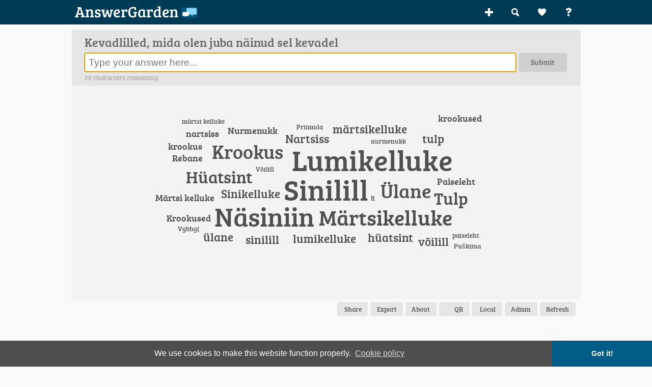

--- FILE ---
content_type: text/html; charset=utf-8
request_url: https://answergarden.ch/embed/1179409
body_size: 5169
content:
<!DOCTYPE html PUBLIC "-//W3C//DTD XHTML 1.0 Transitional//EN" "http://www.w3.org/TR/xhtml1/DTD/xhtml1-transitional.dtd">
<html xmlns="http://www.w3.org/1999/xhtml" xmlns:og="http://ogp.me/ns#">
<head>
	<meta charset="UTF-8">
	<link type="text/css" rel="stylesheet" href="/css/featherlight.css" />
	<link href='//fonts.googleapis.com/css?family=Open+Sans&subset=latin,latin-ext' rel='stylesheet' type='text/css' />
	<link rel="shortcut icon" href="/favicon.ico" />
	<meta content="text/html; charset=UTF-8" http-equiv="content-type" />
	<meta name="abstract" content="AnswerGarden - Kevadlilled, mida olen juba näinud sel kevadel" />
	<meta name="Keywords" content="answergarden, answer garden, teacher, education, assessment tool, one word, opinion, word cloud, tag cloud, wordle, poll, comment, interactive, feedback, interactivity, technology, classroom, creative, associations, " />
	<meta content="Creative Heroes NL" name="author" />
	<meta content="follow,index" name="robots" />
	<meta name="geo.region" content="NL-NH" />
	<meta name="geo.placename" content="Amsterdam" />
	<meta name="geo.position" content="52.377485;4.898186" />
	<meta name="ICBM" content="52.377485, 4.898186" /><meta name="title" content="Kevadlilled, mida olen juba näinud sel kevadel..." />
	<meta name="description" content="AnswerGarden - Plant a Question, Grow Answers" />
	<meta property="og:title" content="AnswerGarden &raquo; Kevadlilled, mida olen juba näinud sel kevadel" />
	<meta property="og:description" content="AnswerGarden is a new minimalistic brainstorm tool for online brainstorming, real time audience participation and classroom feedback." />
	<meta property="og:type" content="product" />
	<meta property="og:image" content="https://answergarden.ch/pics/answergarden-logo.png" />
	<meta property="og:site_name" content="AnswerGarden" />
	<meta property="fb:admins" content="1786292485" />
	<meta name="google-site-verification" content="5uJ3wCEuCXVUXv9cbRv2Cl6cfgEHDr85Xkl57VHjDvs" />
	<meta name="apple-itunes-app" content="app-id=1069401641, affiliate-data=myAffiliateData, app-argument=http://answergarden.ch/embed/1179409" />
	<meta property="og:url" content="https://answergarden.ch/embed/1179409" />
	<title>AnswerGarden &raquo; Kevadlilled, mida olen juba näinud sel kevadel...- Plant a Question, Grow Answers! Generate a live word cloud with your audience.</title><style type="text/css">body {background: #f9f9f9 url(/pics/background2.png) top repeat-x; padding:0px; margin: 0px;font-size: 0.9em;}</style>
		<link rel="Stylesheet" type="text/css" href="/css/AnswerGarden-mainstyle-BU.css" /><link rel="stylesheet" type="text/css" href="//cdnjs.cloudflare.com/ajax/libs/cookieconsent2/3.0.3/cookieconsent.min.css" />
	<script src="//cdnjs.cloudflare.com/ajax/libs/cookieconsent2/3.0.3/cookieconsent.min.js"></script>
<script>
window.addEventListener("load", function(){
window.cookieconsent.initialise({
  "palette": {
    "popup": {
      "background": "#4e4e4e"
    },
    "button": {
      "background": "#005d88"
    }
  },
  "theme": "edgeless",
  "content": {
    "message": "We use cookies to make this website function properly. ",
    "link": "Cookie policy",
    "href": "/terms/"
  }
})});
</script></head><body>
<script src="/js/jquery-1.11.3.min.js" type="text/javascript"></script>
<!--<script data-cfasync="true" src="/js/jquery-2.2.0.min.js"></script>-->
<script src="/js/jquery-migrate-1.2.1.min.js" type="text/javascript"></script>
<div id="squareboxcontent"><div id="cloudbox" style="height: 400px; width: 100%;"><div id="questionbox">
			<div class="questiontitle" id="questiontitle" style="cursor: pointer;" onClick="window.open('https://answergarden.ch/1179409','windowname',' width=1024,height=768')">Kevadlilled, mida olen juba näinud sel kevadel</div><form name="ag" method="post" action="/embed/1179409">
				<input type="text" placeholder="Type your answer here..." id="answer" class="answer" name="answer" maxlength="20"  />
				<input type="hidden" id="action" name="action" value="websubmit" />
				<input type="hidden" id="embedded" name="embedded" value="embedded" /><input type="hidden" id="id" name="id" value="1179409" />
				<input type="hidden" id="output" name="output" value="html" />
				<input type="image" src="/pics/but_submit.png" style="float: left; width: 96px; height:39px;margin: 3px 0px 0px 5px;" alt="Submit Answer!" id="submit" value="submit" name="submit" onclick="if (typeof ButtonClicked === 'function') { ButtonClicked();}">
				<div id="buttonreplacement" style="margin-left:3px; display:none; width: 96px; float: left;">
				<img src="/pics/preload.gif" style="margin-left: 28px" width="48" height="48" alt="loading image...">
				</div><span id="text_counter"></span></form>
				<script type="text/javascript">
				// Replacing Submit Button with Loading Image Version 2.0 December 18, 2012 Will Bontrager Software, LLC http://www.willmaster.com Copyright 2012 Will Bontrager Software, LLC. This software is provided "AS IS," without any warranty of any kind, without even any implied warranty such as merchantability or fitness for a particular purpose. Will Bontrager Software, LLC grants you a royalty free license to use or modify this software provided this notice appears on all copies.
				function ButtonClicked()
				{
					 document.getElementById("submit").style.display = "none"; // to undisplay
					 document.getElementById("buttonreplacement").style.display = ""; // to display
					 return true;
				}
				var FirstLoading = true;
				function RestoreSubmitButton()
				{
					 if( FirstLoading )
					 {
						FirstLoading = false;
						return;
					 }
					 document.getElementById("submit").style.display = ""; // to display
					 document.getElementById("buttonreplacement").style.display = "none"; // to undisplay
				}
				// To disable restoring submit button, disable or delete next line.
				document.onfocus = RestoreSubmitButton;
				</script>
				</div><div id="answergarden" style="height: 440px;"></div></div></div></div><div><div id="custombox"><p class="right">
		<link type="text/css" href="/js/themes/base/ui.all.css" rel="stylesheet" />
		<script type="text/javascript" src="/js/ui/ui.core.js"></script>
		<script type="text/javascript" src="/js/ui/ui.tabs.js"></script>
		<script type="text/javascript">$(function() {$("#tabs").tabs({ active: false, selected: -1, collapsible: true });});
		$("#tabs").show();</script>
		<link href="/css/multiple-select.css" rel="stylesheet"/>
		<script type="text/javascript">
$(".w1,.w2,.w3,.w4,.w5,.w6,.w7,.w8,.w9,.w10").live("mouseover mouseout", function(event) {
  if (event.type == "mouseover") {
    var id = $(this).attr('id');
	var title = $(this).attr("title");
	$(this).attr("tmp_title", title);
 	$(this).attr("title","");
  } else
  {
        var title = $(this).attr("tmp_title");
        $(this).attr("title", title);
  }
});
</script>
	<script type="text/javascript">
		$(document).ready(function() {
		$(window).resize(function() {
			var bodyheight = $(document).height();
			$("#cloudbox").height(bodyheight);
			$("#answergarden").height(bodyheight);
		}).resize();
	});
	</script>
			<script type="text/javascript">
			function sendText(e, text)
			{
 				e.value = text;
			}
			</script>
			<link rel="stylesheet" type="text/css" href="/css/jqcloud2.css" />
			
			<script type="text/javascript" src="/js/jqcloud2.js"></script>
			<script type="text/javascript">
			var lastDiv;

				$(document).on('mousedown', 'html', function(e)
				{
					// deselect word
					if($(e.target).attr('id')=="answergarden")
					{
						if ($(e.target).attr('id').indexOf('answergarden_word_') ===-1)
						{
							// not a word
							$(lastDiv).css('background-color', 'rgba(0,0,0,0.0)');
							$(lastDiv).css('z-index', '1');
							$(lastDiv).children('.remove-answer').remove();
							$(lastDiv).css('border', '0px');
							sendText(document.ag.answer,'');
							lastWord="naannnananaka";
						}
    				}
    				else
    				{
    					if($(e.target).parent().attr('class') =="remove-answer")
    					{
    						
    					}
    				}
    			});
			$(document).on('mousedown', 'div.jqcloud span', function(e) {
    			$(e.target).css('border', '2px solid #00537a');
    				sendText(document.ag.answer, $(this).text());
    			$(lastDiv).css('border', '0px');

    				// clicked a word

					if(e.target.id!== null)
					{
						if(e.target.nodeName.toLowerCase() !=="img")
						{
							lastDiv=e.target;
						}
					}
			});

			var word_list = [{text: "Sinilill", weight: 13, html: {title: "13"}},{text: "Lumikelluke", weight: 13, html: {title: "13"}},{text: "Näsiniin", weight: 11, html: {title: "11"}},{text: "Märtsikelluke", weight: 9, html: {title: "9"}},{text: "Krookus", weight: 8, html: {title: "8"}},{text: "Ülane", weight: 7, html: {title: "7"}},{text: "Hüatsint", weight: 6, html: {title: "6"}},{text: "Tulp", weight: 6, html: {title: "6"}},{text: "ülane", weight: 4, html: {title: "4"}},{text: "sinilill", weight: 4, html: {title: "4"}},{text: "lumikelluke", weight: 4, html: {title: "4"}},{text: "Sinikelluke", weight: 3, html: {title: "3"}},{text: "tulp", weight: 3, html: {title: "3"}},{text: "hüatsint", weight: 3, html: {title: "3"}},{text: "märtsikelluke", weight: 3, html: {title: "3"}},{text: "Nartsiss", weight: 3, html: {title: "3"}},{text: "võilill", weight: 3, html: {title: "3"}},{text: "Nurmenukk", weight: 2, html: {title: "2"}},{text: "Paiseleht", weight: 2, html: {title: "2"}},{text: "nartsiss", weight: 2, html: {title: "2"}},{text: "krookus", weight: 2, html: {title: "2"}},{text: "Rebane", weight: 2, html: {title: "2"}},{text: "Märtsi kelluke", weight: 2, html: {title: "2"}},{text: "Krookused", weight: 2, html: {title: "2"}},{text: "krookused", weight: 2, html: {title: "2"}},{text: "Priimula", weight: 1, html: {title: "1"}},{text: "Puškiina", weight: 1, html: {title: "1"}},{text: "Vgbhg(", weight: 1, html: {title: "1"}},{text: "R", weight: 1, html: {title: "1"}},{text: "nurmenukk", weight: 1, html: {title: "1"}},{text: "paiseleht", weight: 1, html: {title: "1"}},{text: "märtsi kelluke", weight: 1, html: {title: "1"}},{text: "Võilill", weight: 1, html: {title: "1"}},];

			$(document).ready(function() {
			  $(window).load(function() {

  			$("#answergarden").jQCloud(word_list, { delay: 0, removeOverflowing: true, shape: "rectangular", fontSize: {from: 0.066, to: 0.0154}, autoResize: true, center: { x: 0.5, y: 0.3 }});
				var left = 20;
    			$("#text_counter").text(left +" characters remaining");
	       	 	$("#answer").keyup(function () {
	       	 	left = 20 - $(this).val().length;
        		if(left < 0){ $("#text_counter").addClass("overlimit");}
        		if(left >= 0){ $("#text_counter").removeClass("overlimit"); }
        		$("#text_counter").text(left +" characters remaining");
    			});
				setTimeout(function(){
				//show tabs
				$('#tabs').css('visibility','visible');
				}, 1500 );
				setTimeout(function(){
				//show tabs
				$('#socials').css('visibility','visible');
				}, 1500 );
   				});
			});
			var lastWord;

			function removeWord(text){
				if(lastWord!=="" && lastWord!=='undefined' && text!=='undefined')
				{
					if(text===lastWord)
					{

						var index = word_list.indexOf(text);    // <-- Not supported in <IE9

						for (var i=word_list.length-1; i>=0; i--) {
							if (word_list[i].text === text) {
								word_list.splice(i, 1);
								text=encodeURIComponent(text);

								var text2 = text.replace("<br />", "");
								sendRemove(text2);


								$(lastDiv).remove();
								$('.answer').val("");
								break;
							}
					}
				}
				else
				{
					lastWord=text;
				}
				}
				}
				;

			// this is the id of the submit button
			function sendRemove(text) {

			$.ajax({
				   type: "POST",
				   url: "/index.php",
				   data: "&action=editcloud&removeword=" + text + "&id=1179409", success: function(data)
				   {
				   		console.log("Success removing word");
				   		document.ag.answer.value ="";// @add Sander
				   }
				 });
		};
			</script>
		<script type="text/javascript" charset="utf-8">
		$(document).ready(function() {
			$('#embedcode').click(function() {
			$(this).select();
			});
			$('#embedcode4').click(function() {
			$(this).select();
			});
			$('#linkcode').click(function() {
			$(this).select();
			});
		});
		</script><script type='text/javascript'>
function refreshCloud() {

	if(keepRefreshing===1)
	{
	console.log('refresh');
	$.getScript( '/api/array/1179409' ) .done(function( script, textStatus )
	{
		console.log('Refresh successfull');
	})

	.fail(function( jqxhr, settings, exception ) {
		console.log('Refresh exception!');
  });

	$('#answergarden').jQCloud('update', word_list);
	}
     };
     </script><script src="/js/screenfull.js"></script><script type='text/javascript'>
		var originalheight;
		var intervalId;
		var keepRefreshing=1;

	$(function () {

	$('#togglefull').click(function () {
		screenfull.toggle($('#cloudbox')[0]);
		originalheight= $('#cloudbox').height();
		var bodyheight = $(document).height();
		$('#cloudbox').height(bodyheight);
		$('#answergarden').height(bodyheight);
		$( '#answergarden' ).append( '<div id=\'pauserefresh\'><img src=\'/pics/but_icon_autorefresh_on.gif\' width=\'64\' alt=\'refresh\' onclick=\'stopRefresh()\' style=\'cursor:pointer; position: fixed; bottom: 0; right: 0;\'/></div>' );//@@@@
	});

	document.addEventListener(screenfull.raw.fullscreenchange, function () {
	var elem = screenfull.element;


	if(screenfull.isFullscreen===true)
	{
		console.log('Enter fullscreen');
		$('#submit').hide();
		$('#answer').hide();
		$('#text_counter').hide();
		$('#questiontitle').after("<div id='fslogo'><a href='1179409'><img src='/pics/logo_nav_answergarden.png' alt='logo' style='float: right; margin-right: 25px; z-index: -1' height='75px' /></a></div>");
		$('#questionbox').css('background','#003b56');
		$('#questiontitle').css('color','#ffffff');
		$('#questiontitle').css('padding-top','15px');
		$('#questiontitle').css('font-size','2.5em');
		intervalId = setInterval(refreshCloud, 4800);
		
	}
	else
	{
		console.log('Leaving fullscreen and reset to '+originalheight);
		$('#questionbox').css('background','#e5e5e5');
		$('#questiontitle').css('font-size','1.7em');
		$('#questiontitle').css('color','#696969');
		$('#questiontitle').css('padding-top','4px');
		$('#cloudbox').height(originalheight);
		$('#answergarden').height(originalheight);
		$('#fslogo').remove();
		$('#submit').show();
		$('#answer').show();
		$('#startrefresh').remove();
		$('#pauserefresh').remove();
		$('#text_counter').show();
		clearInterval(intervalId);
	}
	});
	});

	function stopRefresh() {
    	console.log('Stop Refresh');
    	keepRefreshing=0;
    	$( '#pauserefresh' ).remove();
    	$( '#answergarden' ).append( '<div id=\'startrefresh\'><img src=\'/pics/but_icon_autorefresh_off.gif\' width=\'64\' alt=\'refresh\' onclick=\'startRefresh()\' style=\'cursor:pointer; position: fixed; bottom: 0; right: 0;\'/></div>' );//@@@@
	}

	function startRefresh() {
    	console.log('Start Refresh');
    	keepRefreshing=1;
    	refreshCloud();
    	$( '#startrefresh' ).remove();
    	$( '#answergarden' ).append( '<div id=\'startrefresh\'><img src=\'/pics/but_icon_autorefresh_on.gif\' width=\'64\' alt=\'refresh\' onclick=\'stopRefresh()\' style=\'cursor:pointer; position: fixed; bottom: 0; right: 0;\'/></div>' );//@@@@
	}

	function lockedMode()
	{
		keepRefreshing=0;
		$( '#pauserefresh' ).hide();
		$( '#startrefresh' ).hide();
		console.log('Disable Refresh because locked');
	}
	</script><script type='text/javascript'>
if (top.location != location) {
    console.log('normal embed');
}
else {
    console.log('crazy embed');
top.location.href ='https://answergarden.ch/1179409';
}
</script>
<script src="/js/featherlight.js" type="text/javascript" charset="utf-8"></script>
<script type="text/javascript" charset="utf-8">

window.addEventListener('load', function(){
  if(window.ga && ga.create) {
  console.log("analytics loaded");
  } else {
    var img = document.createElement('img');
    img.setAttribute('style','width:0px;height:0px;display:none;');
    img.src = '/content/ga-ping.php';
    document.body.appendChild(img);
    console.log("analytics not loaded");
  }
}, false);</script>
<script defer src="https://static.cloudflareinsights.com/beacon.min.js/vcd15cbe7772f49c399c6a5babf22c1241717689176015" integrity="sha512-ZpsOmlRQV6y907TI0dKBHq9Md29nnaEIPlkf84rnaERnq6zvWvPUqr2ft8M1aS28oN72PdrCzSjY4U6VaAw1EQ==" data-cf-beacon='{"version":"2024.11.0","token":"d1725133ee58453d90de727345fc6d82","r":1,"server_timing":{"name":{"cfCacheStatus":true,"cfEdge":true,"cfExtPri":true,"cfL4":true,"cfOrigin":true,"cfSpeedBrain":true},"location_startswith":null}}' crossorigin="anonymous"></script>
</body></html>

--- FILE ---
content_type: text/html; charset=utf-8
request_url: https://answergarden.ch/1179409
body_size: 8528
content:
<!DOCTYPE html PUBLIC "-//W3C//DTD XHTML 1.0 Transitional//EN" "http://www.w3.org/TR/xhtml1/DTD/xhtml1-transitional.dtd">
<html xmlns="http://www.w3.org/1999/xhtml" xmlns:og="http://ogp.me/ns#">
<head>
	<meta charset="UTF-8">
	<link type="text/css" rel="stylesheet" href="/css/featherlight.css" />
	<link href='//fonts.googleapis.com/css?family=Open+Sans&subset=latin,latin-ext' rel='stylesheet' type='text/css' />
	<link rel="shortcut icon" href="/favicon.ico" />
	<meta content="text/html; charset=UTF-8" http-equiv="content-type" />
	<meta name="abstract" content="AnswerGarden - Kevadlilled, mida olen juba näinud sel kevadel" />
	<meta name="Keywords" content="answergarden, answer garden, teacher, education, assessment tool, one word, opinion, word cloud, tag cloud, wordle, poll, comment, interactive, feedback, interactivity, technology, classroom, creative, associations, " />
	<meta content="Creative Heroes NL" name="author" />
	<meta content="follow,index" name="robots" />
	<meta name="geo.region" content="NL-NH" />
	<meta name="geo.placename" content="Amsterdam" />
	<meta name="geo.position" content="52.377485;4.898186" />
	<meta name="ICBM" content="52.377485, 4.898186" /><meta name="title" content="Kevadlilled, mida olen juba näinud sel kevadel..." />
	<meta name="description" content="AnswerGarden - Plant a Question, Grow Answers" />
	<meta property="og:title" content="AnswerGarden &raquo; Kevadlilled, mida olen juba näinud sel kevadel" />
	<meta property="og:description" content="AnswerGarden is a new minimalistic brainstorm tool for online brainstorming, real time audience participation and classroom feedback." />
	<meta property="og:type" content="product" />
	<meta property="og:image" content="https://answergarden.ch/pics/answergarden-logo.png" />
	<meta property="og:site_name" content="AnswerGarden" />
	<meta property="fb:admins" content="1786292485" />
	<meta name="google-site-verification" content="5uJ3wCEuCXVUXv9cbRv2Cl6cfgEHDr85Xkl57VHjDvs" />
	<meta name="apple-itunes-app" content="app-id=1069401641, affiliate-data=myAffiliateData, app-argument=http://answergarden.ch/1179409" />
	<meta property="og:url" content="https://answergarden.ch/1179409" />
	<title>AnswerGarden &raquo; Kevadlilled, mida olen juba näinud sel kevadel...- Plant a Question, Grow Answers! Generate a live word cloud with your audience.</title><style type="text/css">body {background: #f9f9f9 url(/pics/background2.png) top repeat-x; padding:0px; margin: 0px;font-size: 0.9em;}</style>
		<link rel="Stylesheet" type="text/css" href="/css/AnswerGarden-mainstyle-BU.css" /><link rel="stylesheet" type="text/css" href="//cdnjs.cloudflare.com/ajax/libs/cookieconsent2/3.0.3/cookieconsent.min.css" />
	<script src="//cdnjs.cloudflare.com/ajax/libs/cookieconsent2/3.0.3/cookieconsent.min.js"></script>
<script>
window.addEventListener("load", function(){
window.cookieconsent.initialise({
  "palette": {
    "popup": {
      "background": "#4e4e4e"
    },
    "button": {
      "background": "#005d88"
    }
  },
  "theme": "edgeless",
  "content": {
    "message": "We use cookies to make this website function properly. ",
    "link": "Cookie policy",
    "href": "/terms/"
  }
})});
</script></head><body>
<script src="/js/jquery-1.11.3.min.js" type="text/javascript"></script>
<!--<script data-cfasync="true" src="/js/jquery-2.2.0.min.js"></script>-->
<script src="/js/jquery-migrate-1.2.1.min.js" type="text/javascript"></script>
<div id="backgroundbox"><div id="topbarbox">
		<div id="topbarhomebox">
			<a href='/'><img src='/pics/logo_nav_answergarden.png' height='48' alt='Return to AnswerGarden Home and start an online interactive brainstorm' title='AnswerGarden Home' style='border:none;' /></a>
		</div> <div id="topbarcreatebox">
		<a href='/create/'><img src='/pics/icon_nav_create.png' height='48' alt='Create an AnswerGarden!' title='Create an AnswerGarden' /></a>
		<a href='/app/'><img src='/pics/icon_nav_find.png' height='48' alt='Find AnswerGardens' /></a>
		<a href='/contribute/' class='respremove'><img src='/pics/icon_nav_heart.png' height='48' alt='Support AnswerGarden!' /></a>
		<a href='/welcome/' class='respremove'><img src='/pics/icon_nav_about.png' height='48' alt='Learn more about AnswerGarden interactive wordclouds!' /></a>

		</div></div><div id="centerbox"><div id="chad2"></div>
			<div id="squarebox"><div id="squareboxcontent"><div id="cloudbox" style="height: 530px;"><div id="questionbox"><div class="questiontitle" id="questiontitle" onclick="window.location = '/1179409';">Kevadlilled, mida olen juba näinud sel kevadel</div><form name="ag" method="post" action="/1179409">
				<input type="text" placeholder="Type your answer here..." id="answer" class="answer" name="answer" maxlength="20" autofocus  />
				<input type="hidden" id="action" name="action" value="websubmit" />
				<input type="hidden" id="id" name="id" value="1179409" />
				<input type="hidden" id="output" name="output" value="html" />
				<input type="image" src="/pics/but_submit.png" style="float: left; width: 96px; height:39px;margin: 3px 0px 0px 5px;" alt="Submit Answer!" id="submit" value="submit" name="submit" onclick="if (typeof ButtonClicked === 'function') { ButtonClicked();}">
				<div id="buttonreplacement" style="margin-left:3px; display:none; width: 96px; float: left;">
				<img src="/pics/preload.gif" style="margin-left: 28px" width="48" height="48" alt="loading image...">
				</div><span id="text_counter"></span></form>
				<script type="text/javascript">
				// Replacing Submit Button with Loading Image Version 2.0 December 18, 2012 Will Bontrager Software, LLC http://www.willmaster.com Copyright 2012 Will Bontrager Software, LLC. This software is provided "AS IS," without any warranty of any kind, without even any implied warranty such as merchantability or fitness for a particular purpose. Will Bontrager Software, LLC grants you a royalty free license to use or modify this software provided this notice appears on all copies.
				function ButtonClicked()
				{
					 document.getElementById("submit").style.display = "none"; // to undisplay
					 document.getElementById("buttonreplacement").style.display = ""; // to display
					 return true;
				}
				var FirstLoading = true;
				function RestoreSubmitButton()
				{
					 if( FirstLoading )
					 {
						FirstLoading = false;
						return;
					 }
					 document.getElementById("submit").style.display = ""; // to display
					 document.getElementById("buttonreplacement").style.display = "none"; // to undisplay
				}
				// To disable restoring submit button, disable or delete next line.
				document.onfocus = RestoreSubmitButton;
				</script>
				</div><div id="answergarden" style="height: 583px;"></div></div></div></div><div><div id="custombox"><p class="right">
				<div id="tabs" class="ui-tabs" style="visibility: hidden;">
					<ul class="ui-tabs-nav">
						<li><a href="#refresh" onclick="refreshCloud();">Refresh</a></li>
						<li><a href="#admin">Admin</a></li>
				
				<li><a href="#geo" title="Make locally discoverable">Local</a></li>
				<li><a href="#qr" title="Show a QR code">QR</a></li>
				<li><a href="#about">About</a></li>
				<li><a href="#export">Export</a></li>
				<li><a href="#share">Share</a></li>
					</ul>

				<div id="share"><div style="clear: both;" class="adminpanel"><h4>Share</h4>Share this AnswerGarden on various social networks using the following buttons.<br /><br />
			<div class="addthis_toolbox">
			<div class="custom_images">
				<a href="https://www.facebook.com/share.php?u=https://answergarden.ch/1179409&amp;t=AnswerGarden: Kevadlilled, mida olen juba näinud sel kevadel" target="_blank"><img src="/pics/but_fb.jpg" width="61" height="60" alt="Facebook" style="border: none" /></a>
				<a href="https://twitter.com/home?status=AnswerGarden: Kevadlilled, mida olen juba näinud sel kevadel https://answergarden.ch/1179409" target="_blank"><img src="/pics/but_twit.jpg" width="61" height="60" alt="Twitter"	style="border: none" /></a>
				<a href="https://www.stumbleupon.com/submit?url=https://answergarden.ch/1179409" target="_blank"><img src="/pics/but_su.jpg" width="61" height="60" alt="StumbleUpon" style="border: none" /></a>
				<a href="https://www.myspace.com/Modules/PostTo/Pages/?u=https://answergarden.ch/1179409&amp;t=AnswerGarden: Kevadlilled, mida olen juba näinud sel kevadel" target="_blank"><img src="/pics/but_ms.jpg" width="61" height="60" alt="MySpace"	style="border: none" /></a>
				<a href="https://digg.com/submit?phase=2&amp;url=https://answergarden.ch/1179409&amp;title=https://answergarden.ch/1179409&amp;bodytext=AnswerGarden: Kevadlilled, mida olen juba näinud sel kevadel" target="_blank"><img src="/pics/but_dig.jpg" width="61" height="60" alt="Digg"	style="border: none" /></a>

				<a href="https://api.addthis.com/oexchange/0.8/forward/wordpress/offer?url=https://answergarden.ch/1179409&amp;title=AnswerGarden:%20Kevadlilled, mida olen juba näinud sel kevadel&amp;pco=bkm-250&amp;pubid=creativeheroes&amp;description=[gigya%20src=http%3A%2F%2Fanswergarden.ch%2Fcloud.swf?cloudid=1179409]" target="_blank"><img src="/pics/but_wp_com.jpg" width="61" height="60" alt="Share on Wordpress.com" style="border: none" /></a>
				<!--<a href="
				https://api.addthis.com/oexchange/0.8/forward/wordpress/offer?url=https://answergarden.ch/1179409&amp;title=AnswerGarden:%20Kevadlilled, mida olen juba näinud sel kevadel&amp;pco=bkm-250&amp;pubid=creativeheroes&amp;description=AnswerGarden: Kevadlilled, mida olen juba näinud sel kevadel"
				target="_blank"><img src="/pics/but_wp.jpg" width="61" height="60" alt="Share on your ownWordpress blog" style="border: none" /></a>-->

				<a href="
				https://api.addthis.com/oexchange/0.8/forward/wordpress/offer?url=https://answergarden.ch/1179409&amp;title=AnswerGarden:%20Kevadlilled, mida olen juba näinud sel kevadel&amp;pco=bkm-250&amp;pubid=creativeheroes&amp;description="
				target="_blank"><img src="/pics/but_wp.jpg" width="61" height="60" alt="Share on your ownWordpress blog" style="border: none" /></a>


				<a href="https://www.addthis.com/bookmark.php?v=300&amp;username=creativeheroes&amp;stscr.async=t;" addthis:url="http://answergarden.ch/1179409" addthis:title="AnswerGarden: Kevadlilled, mida olen juba näinud sel kevadel..." addthis:description="AnswerGarden: Kevadlilled, mida olen juba näinud sel kevadel..." target="_blank"><img src="/pics/but_add.jpg" width="61" height="60" alt="Bookmark and Share" style="border:0"/></a>

			</div></div></div><br />
			<div class="adminpanel">
			<h4>Embed</h4><img src="/pics/answergarden_normal.jpg" class="floatRight" alt="normal AnswerGarden" title="AnswerGarden Example" onclick="this.select();" /><br />Use this link to refer to your AnswerGarden.<br /><input type="text" name="fname" id="linkcode" value="https://answergarden.ch/1179409" size="50" /><br />
			<div style="clear:left;"><br />Embed your AnswerGarden on your website or blog (640x400):<br /><input type="text" name="fname" id="embedcode" value="&lt;iframe src=&quot;https://answergarden.ch/embed/1179409&quot; width=&quot;640px&quot; height=&quot;400px&quot; style=&quot;border: none;&quot; scrolling=&quot;no&quot; frameborder=&quot;0&quot; title=&quot;AnswerGarden&quot; allowTransparency=&quot;true&quot;&gt;&lt;p&gt;&lt;a href=&quot;https://answergarden.ch/1179409&quot;&gt;Go to AnswerGarden&lt;/a&gt;&lt;/p&gt;&lt;/iframe&gt;" size="50" /></div><br /><br /><br /><br />
			</div><br /><div class="adminpanel"><a href="https://answergarden.ch/m/1179409" target="_blank"><img src="/pics/answergarden_micro-new.png" style="border: 0px" class="floatRight" alt="microgarden" title="Microgarden Example - click to see in action!" /></a>
			<h4>MicroGarden</h4>
			<div>MicroGarden is a very compact HTML5 answer field for AnswerGarden which can be used to gather user data. You can use MicroGarden for polling without showing the results (a blind poll). The answers show up in your AnswerGarden. See the image on the right, click it to try it out.<br /><input type="text" name="fname4" id="embedcode4" value="&lt;iframe src=&quot;https://answergarden.ch/m/1179409&quot; width=&quot;303px&quot; height=&quot;200px&quot; style=&quot;border: none;&quot; scrolling=&quot;no&quot; frameborder=&quot;0&quot; title=&quot;MicroGarden by AnswerGarden&quot; allowTransparency=&quot;true&quot;&gt;&lt;p&gt;&lt;a href=&quot;https://answergarden.ch/1179409&quot;&gt;Go to Answergarden&lt;/a&gt;&lt;/p&gt;&lt;/iframe&gt;" size="50" /></div>
			<div style="clear:left;"><small><a href="https://answergarden.ch/about-microgarden/" target="_blank">More information</a></small></div><br /><br />
			</div></div>
				<div id="export"><div class="adminpanel"><h4>Export</h4>
				<a href="https://twitter.com/intent/tweet?source=webclient&amp;text=Top+answers+in+my+AnswerGarden%3A+Sinilill+-+Lumikelluke+-+N%C3%A4siniin+-+M%C3%A4rtsikelluke+-+Krookus+-+%C3%9Clane+-+H%C3%BC...https%3A%2F%2Fanswergarden.ch%2F1179409" target="_blank">Tweet the results on Twitter</a><br />
				<a href="/wordle/1179409" target="_blank">Export the answers to Wordle</a><br /><a href="http://www.tagxedo.com/app.html?url=https://answergarden.ch/tagxedo/1179409&amp;shape=Oval&amp;orientation=Any&amp;font=Liberation%20Serif" target="_blank">Export the answers to Tagxedo</a><br />
				<a target="_blank" href="https://translate.google.com/translate?hl=en&sl=auto&tl=nl&u=https%3A%2F%2Fanswergarden.ch%2Fapi%2Fgettags2%2F1179409">Translate the answers with Google Translate</a><br />
				<br /><br /><h4>API</h4>
			<a href="/api/getquestion/1179409" target="_blank">Get the question</a><br />
			<a href="/api/gettags/1179409" target="_blank">Get the answers</a><br />
			<a href="/api/gettotal/1179409" target="_blank">Get number of answers</a><br />
			<a href="/api/all/1179409" target="_blank">Get complete data chunk</a><br />
			<a href="/api/qr/1179409" target="_blank">Show QR code</a><br />Enter the password at the admin panel to export to CSV<br /><br /></div><br /></div>
				<div id="about"><div style="clear: both;" class="adminpanel">
			<h4>Statistics</h4>Created: 12th of April 2020 17:06<br />Question: <a href="https://answergarden.ch/1179409">Kevadlilled, mida olen juba näinud sel kevadel</a><br />You can submit unlimited answers, including unlimited copies of the same answer. [Brainstorm mode]<br /><br /><strong>You have answered on this device:</strong><br /><div id="result"></div>
			<script>if (typeof(Storage) != "undefined")
			{
				if(localStorage.getItem("answers")!="null")
				{
					document.getElementById("result").innerHTML = localStorage.getItem("answers");
				}
			}
			</script> <br />
			</div><br /></div>
				<div id="qr"><div class="adminpanel" id="qr"><h4 style="text-align: center">Show and Scan!</h4><div align="center"><a href="https://api.qrserver.com/v1/create-qr-code/?size=400x400&data=https%3A%2F%2Fanswergarden.ch%2F1179409" data-featherlight="image">Tap for QR image.</a><br /><strong><h1>answergarden.ch/1179409</h1></strong></div></div><br /></div>
				<div id="geo"><div class='adminpanel' style="overflow: auto;"><div style="width: 60%; margin-left:200px;"><h3 style='text-align: left'>Local Discoverability</h3><form method="post" action="/1179409" style="overflow: visible;"><input type="password" id="pwds" name="pwds" size="90" placeholder="Enter your password here..." maxlength="64" class="sized" />Please confirm your password to access the admin panel for this AnswerGarden.<br />
				<br /><a href="/1179409" title="Back to AnswerGarden"><img src="/pics/but_back.png" style="vertical-align: middle; margin: 0px 0px 0px 5px;" width="118" heigth="48" alt="Go Back!" id="editsubmit" value="editsubmit" name="editsubmit" /></a>
				<input type="image" src="/pics/but_submit.png" width="118" heigth="48" style="vertical-align: middle; margin: 0px 0px 0px 5px;" alt="Save Changes!" id="editsubmit" value="editsubmit" name="editsubmit" />
				<input type="hidden" id="id" name="id" value="1179409" />
				<input type="hidden" id="action" name="action" value="editcloud" />
				</form></div></div><br /></div>
				<div id="admin"><div class='adminpanel' style="overflow: auto;"><div style="width: 60%; margin-left:200px;"><h3 style='text-align: left'>Administration</h3><form method="post" id="editform" action="/1179409" style="overflow: visible;"><input type="password" id="pwds" name="pwds" size="90" placeholder="Type your password here..." maxlength="64" class="sized" />Please confirm your password to access the admin panel for this AnswerGarden.<br />
				<br /><a href="/1179409" title="Back to AnswerGarden"><img src="/pics/but_back.png" style="vertical-align: middle; margin: 0px 0px 0px 5px;" width="118" heigth="48" alt="Go Back!" id="editsubmit" value="editsubmit" name="editsubmit" /></a>
				<input type="image" src="/pics/but_submit.png" style="vertical-align: middle; margin: 0px 0px 0px 5px;" alt="Save Changes!" id="editsubmit" value="editsubmit" name="editsubmit" width="118" heigth="48" />
				
			<input type="hidden" id="id" name="id" value="1179409" />
			<input type="hidden" id="action" name="action" value="editcloud" />
			</form>
			</div></div></div></div></div>
				<div class="myTestAd" align="center" style="margin: 2px 0px 0px 0px; visibility: visible;">
							<script async src="https://pagead2.googlesyndication.com/pagead/js/adsbygoogle.js"></script>
							<!-- AnswerGarden 2021 -->
							<ins class="adsbygoogle"
							     style="display:block"
							     data-ad-client="ca-pub-1402982215520791"
							     data-ad-slot="6264469297"
							     data-ad-format="auto"
							     data-full-width-responsive="true"></ins>
							<script>
							     (adsbygoogle = window.adsbygoogle || []).push({});
							</script></div><div id="CHAd"></div>
				<script>
				window.onload = function()
				{
					setTimeout(function(){

  					if ($('.myTestAd').height() === 0)
					{
    					vText = document.getElementById("CHAd");
						vText.innerHTML = '<a href="http://diceforchange.com" target="_blank" onclick="doClick(2);"><img src="/pics/banner999x199-2.jpg" width="999" style="border-radius: 5px;" alt="Support AnswerGarden" /></a>';
					}}, 1500);}</script><script type="text/javascript">
				function doClick(id) {
   				 $.get("/clicklog.php?id="+id);
    				return false;
				}
				</script></div></div></div></div><div id="fb-root"></div><script data-cfasync="true" type="text/javascript" async>(function(d, s, id) { var js, fjs = d.getElementsByTagName(s)[0]; if (d.getElementById(id)) return;js = d.createElement(s); js.id = id; js.async = true; cache: true; js.src = "//connect.facebook.net/en_US/all.js#xfbml=1&amp;appId=274880342086"; fjs.parentNode.insertBefore(js, fjs);}(document, 'script', 'facebook-jssdk'));</script><div align="center" style="clear: both;text-align: center;vertical-align: middle;width: 60%;margin: 30px auto 0;height: 20px">
	<a href="https://twitter.com/share" class="twitter-share-button" data-url="https://answergarden.ch/1179409" data-text="Visit my AnswerGarden! Kevadlilled, mida olen juba näinud sel kevadel... #opinion" data-count="horizontal">Tweet</a><script data-cfasync="true" async type="text/javascript" src="https://platform.twitter.com/widgets.js"></script>
	<div class="fb-like" data-href="https://facebook.com/AnswerGarden" data-send="false" data-layout="button_count" data-width="200" data-show-faces="false"></div></div><br /><br /><br />
			<div id="footer">
				<a href="/about-AnswerGarden/" title="About and Frequently Asked Questions">About</a> |
				<a href="/app/" title="Search AnswerGarden">Search</a> |
				<a href="https://twitter.com/CreativeHeroes" title="Tweet for Support" target="_blank">Support</a> |
				<a href="https://support.creativehero.es/" title="Leave feedback!" target="_blank">Feedback</a> |
				<a href="/terms/" title="Terms and Conditions">Terms</a> | 2026 &copy;
				<a href="https://creativehero.es" title="Creative Heroes Website" target="_blank"> Creative Heroes</a>
			</div>
		<link type="text/css" href="/js/themes/base/ui.all.css" rel="stylesheet" />
		<script type="text/javascript" src="/js/ui/ui.core.js"></script>
		<script type="text/javascript" src="/js/ui/ui.tabs.js"></script>
		<script type="text/javascript">$(function() {$("#tabs").tabs({ active: false, selected: -1, collapsible: true });});
		$("#tabs").show();</script>
		<link href="/css/multiple-select.css" rel="stylesheet"/>
		<script type="text/javascript">
$(".w1,.w2,.w3,.w4,.w5,.w6,.w7,.w8,.w9,.w10").live("mouseover mouseout", function(event) {
  if (event.type == "mouseover") {
    var id = $(this).attr('id');
	var title = $(this).attr("title");
	$(this).attr("tmp_title", title);
 	$(this).attr("title","");
  } else
  {
        var title = $(this).attr("tmp_title");
        $(this).attr("title", title);
  }
});
</script>
	
			<script type="text/javascript">
			function sendText(e, text)
			{
 				e.value = text;
			}
			</script>
			<link rel="stylesheet" type="text/css" href="/css/jqcloud2.css" />
			
			<script type="text/javascript" src="/js/jqcloud2.js"></script>
			<script type="text/javascript">
			var lastDiv;

				$(document).on('mousedown', 'html', function(e)
				{
					// deselect word
					if($(e.target).attr('id')=="answergarden")
					{
						if ($(e.target).attr('id').indexOf('answergarden_word_') ===-1)
						{
							// not a word
							$(lastDiv).css('background-color', 'rgba(0,0,0,0.0)');
							$(lastDiv).css('z-index', '1');
							$(lastDiv).children('.remove-answer').remove();
							$(lastDiv).css('border', '0px');
							sendText(document.ag.answer,'');
							lastWord="naannnananaka";
						}
    				}
    				else
    				{
    					if($(e.target).parent().attr('class') =="remove-answer")
    					{
    						
    					}
    				}
    			});
			$(document).on('mousedown', 'div.jqcloud span', function(e) {
    			$(e.target).css('border', '2px solid #00537a');
    				sendText(document.ag.answer, $(this).text());
    			$(lastDiv).css('border', '0px');

    				// clicked a word

					if(e.target.id!== null)
					{
						if(e.target.nodeName.toLowerCase() !=="img")
						{
							lastDiv=e.target;
						}
					}
			});

			var word_list = [{text: "Sinilill", weight: 13, html: {title: "13"}},{text: "Lumikelluke", weight: 13, html: {title: "13"}},{text: "Näsiniin", weight: 11, html: {title: "11"}},{text: "Märtsikelluke", weight: 9, html: {title: "9"}},{text: "Krookus", weight: 8, html: {title: "8"}},{text: "Ülane", weight: 7, html: {title: "7"}},{text: "Hüatsint", weight: 6, html: {title: "6"}},{text: "Tulp", weight: 6, html: {title: "6"}},{text: "ülane", weight: 4, html: {title: "4"}},{text: "sinilill", weight: 4, html: {title: "4"}},{text: "lumikelluke", weight: 4, html: {title: "4"}},{text: "Sinikelluke", weight: 3, html: {title: "3"}},{text: "tulp", weight: 3, html: {title: "3"}},{text: "hüatsint", weight: 3, html: {title: "3"}},{text: "märtsikelluke", weight: 3, html: {title: "3"}},{text: "Nartsiss", weight: 3, html: {title: "3"}},{text: "võilill", weight: 3, html: {title: "3"}},{text: "Nurmenukk", weight: 2, html: {title: "2"}},{text: "Paiseleht", weight: 2, html: {title: "2"}},{text: "nartsiss", weight: 2, html: {title: "2"}},{text: "krookus", weight: 2, html: {title: "2"}},{text: "Rebane", weight: 2, html: {title: "2"}},{text: "Märtsi kelluke", weight: 2, html: {title: "2"}},{text: "Krookused", weight: 2, html: {title: "2"}},{text: "krookused", weight: 2, html: {title: "2"}},{text: "Priimula", weight: 1, html: {title: "1"}},{text: "Puškiina", weight: 1, html: {title: "1"}},{text: "Vgbhg(", weight: 1, html: {title: "1"}},{text: "R", weight: 1, html: {title: "1"}},{text: "nurmenukk", weight: 1, html: {title: "1"}},{text: "paiseleht", weight: 1, html: {title: "1"}},{text: "märtsi kelluke", weight: 1, html: {title: "1"}},{text: "Võilill", weight: 1, html: {title: "1"}},];

			$(document).ready(function() {
			  $(window).load(function() {

  			$("#answergarden").jQCloud(word_list, { delay: 0, removeOverflowing: true, shape: "rectangular", fontSize: {from: 0.06, to: 0.014}, autoResize: true, center: { x: 0.5, y: 0.35 }});
				var left = 20;
    			$("#text_counter").text(left +" characters remaining");
	       	 	$("#answer").keyup(function () {
	       	 	left = 20 - $(this).val().length;
        		if(left < 0){ $("#text_counter").addClass("overlimit");}
        		if(left >= 0){ $("#text_counter").removeClass("overlimit"); }
        		$("#text_counter").text(left +" characters remaining");
    			});
				setTimeout(function(){
				//show tabs
				$('#tabs').css('visibility','visible');
				}, 1500 );
				setTimeout(function(){
				//show tabs
				$('#socials').css('visibility','visible');
				}, 1500 );
   				});
			});
			var lastWord;

			function removeWord(text){
				if(lastWord!=="" && lastWord!=='undefined' && text!=='undefined')
				{
					if(text===lastWord)
					{

						var index = word_list.indexOf(text);    // <-- Not supported in <IE9

						for (var i=word_list.length-1; i>=0; i--) {
							if (word_list[i].text === text) {
								word_list.splice(i, 1);
								text=encodeURIComponent(text);

								var text2 = text.replace("<br />", "");
								sendRemove(text2);


								$(lastDiv).remove();
								$('.answer').val("");
								break;
							}
					}
				}
				else
				{
					lastWord=text;
				}
				}
				}
				;

			// this is the id of the submit button
			function sendRemove(text) {

			$.ajax({
				   type: "POST",
				   url: "/index.php",
				   data: "&action=editcloud&removeword=" + text + "&id=1179409", success: function(data)
				   {
				   		console.log("Success removing word");
				   		document.ag.answer.value ="";// @add Sander
				   }
				 });
		};
			</script>
		<script type="text/javascript" charset="utf-8">
		$(document).ready(function() {
			$('#embedcode').click(function() {
			$(this).select();
			});
			$('#embedcode4').click(function() {
			$(this).select();
			});
			$('#linkcode').click(function() {
			$(this).select();
			});
		});
		</script><script type='text/javascript'>
function refreshCloud() {

	if(keepRefreshing===1)
	{
	console.log('refresh');
	$.getScript( '/api/array/1179409' ) .done(function( script, textStatus )
	{
		console.log('Refresh successfull');
	})

	.fail(function( jqxhr, settings, exception ) {
		console.log('Refresh exception!');
  });

	$('#answergarden').jQCloud('update', word_list);
	}
     };
     </script><script src="/js/screenfull.js"></script><script type='text/javascript'>
		var originalheight;
		var intervalId;
		var keepRefreshing=1;

	$(function () {

	$('#togglefull').click(function () {
		screenfull.toggle($('#cloudbox')[0]);
		originalheight= $('#cloudbox').height();
		var bodyheight = $(document).height();
		$('#cloudbox').height(bodyheight);
		$('#answergarden').height(bodyheight);
		$( '#answergarden' ).append( '<div id=\'pauserefresh\'><img src=\'/pics/but_icon_autorefresh_on.gif\' width=\'64\' alt=\'refresh\' onclick=\'stopRefresh()\' style=\'cursor:pointer; position: fixed; bottom: 0; right: 0;\'/></div>' );//@@@@
	});

	document.addEventListener(screenfull.raw.fullscreenchange, function () {
	var elem = screenfull.element;


	if(screenfull.isFullscreen===true)
	{
		console.log('Enter fullscreen');
		$('#submit').hide();
		$('#answer').hide();
		$('#text_counter').hide();
		$('#questiontitle').after("<div id='fslogo'><a href='1179409'><img src='/pics/logo_nav_answergarden.png' alt='logo' style='float: right; margin-right: 25px; z-index: -1' height='75px' /></a></div>");
		$('#questionbox').css('background','#003b56');
		$('#questiontitle').css('color','#ffffff');
		$('#questiontitle').css('padding-top','15px');
		$('#questiontitle').css('font-size','2.5em');
		intervalId = setInterval(refreshCloud, 4800);
		
	}
	else
	{
		console.log('Leaving fullscreen and reset to '+originalheight);
		$('#questionbox').css('background','#e5e5e5');
		$('#questiontitle').css('font-size','1.7em');
		$('#questiontitle').css('color','#696969');
		$('#questiontitle').css('padding-top','4px');
		$('#cloudbox').height(originalheight);
		$('#answergarden').height(originalheight);
		$('#fslogo').remove();
		$('#submit').show();
		$('#answer').show();
		$('#startrefresh').remove();
		$('#pauserefresh').remove();
		$('#text_counter').show();
		clearInterval(intervalId);
	}
	});
	});

	function stopRefresh() {
    	console.log('Stop Refresh');
    	keepRefreshing=0;
    	$( '#pauserefresh' ).remove();
    	$( '#answergarden' ).append( '<div id=\'startrefresh\'><img src=\'/pics/but_icon_autorefresh_off.gif\' width=\'64\' alt=\'refresh\' onclick=\'startRefresh()\' style=\'cursor:pointer; position: fixed; bottom: 0; right: 0;\'/></div>' );//@@@@
	}

	function startRefresh() {
    	console.log('Start Refresh');
    	keepRefreshing=1;
    	refreshCloud();
    	$( '#startrefresh' ).remove();
    	$( '#answergarden' ).append( '<div id=\'startrefresh\'><img src=\'/pics/but_icon_autorefresh_on.gif\' width=\'64\' alt=\'refresh\' onclick=\'stopRefresh()\' style=\'cursor:pointer; position: fixed; bottom: 0; right: 0;\'/></div>' );//@@@@
	}

	function lockedMode()
	{
		keepRefreshing=0;
		$( '#pauserefresh' ).hide();
		$( '#startrefresh' ).hide();
		console.log('Disable Refresh because locked');
	}
	</script>
<script src="/js/featherlight.js" type="text/javascript" charset="utf-8"></script>
<script type="text/javascript" charset="utf-8">

window.addEventListener('load', function(){
  if(window.ga && ga.create) {
  console.log("analytics loaded");
  } else {
    var img = document.createElement('img');
    img.setAttribute('style','width:0px;height:0px;display:none;');
    img.src = '/content/ga-ping.php';
    document.body.appendChild(img);
    console.log("analytics not loaded");
  }
}, false);</script>
<script defer src="https://static.cloudflareinsights.com/beacon.min.js/vcd15cbe7772f49c399c6a5babf22c1241717689176015" integrity="sha512-ZpsOmlRQV6y907TI0dKBHq9Md29nnaEIPlkf84rnaERnq6zvWvPUqr2ft8M1aS28oN72PdrCzSjY4U6VaAw1EQ==" data-cf-beacon='{"version":"2024.11.0","token":"d1725133ee58453d90de727345fc6d82","r":1,"server_timing":{"name":{"cfCacheStatus":true,"cfEdge":true,"cfExtPri":true,"cfL4":true,"cfOrigin":true,"cfSpeedBrain":true},"location_startswith":null}}' crossorigin="anonymous"></script>
</body></html>

--- FILE ---
content_type: text/html; charset=utf-8
request_url: https://www.google.com/recaptcha/api2/aframe
body_size: 265
content:
<!DOCTYPE HTML><html><head><meta http-equiv="content-type" content="text/html; charset=UTF-8"></head><body><script nonce="YAs0yykqy6yaRhvJgJoLaQ">/** Anti-fraud and anti-abuse applications only. See google.com/recaptcha */ try{var clients={'sodar':'https://pagead2.googlesyndication.com/pagead/sodar?'};window.addEventListener("message",function(a){try{if(a.source===window.parent){var b=JSON.parse(a.data);var c=clients[b['id']];if(c){var d=document.createElement('img');d.src=c+b['params']+'&rc='+(localStorage.getItem("rc::a")?sessionStorage.getItem("rc::b"):"");window.document.body.appendChild(d);sessionStorage.setItem("rc::e",parseInt(sessionStorage.getItem("rc::e")||0)+1);localStorage.setItem("rc::h",'1769651365173');}}}catch(b){}});window.parent.postMessage("_grecaptcha_ready", "*");}catch(b){}</script></body></html>

--- FILE ---
content_type: text/css
request_url: https://answergarden.ch/css/AnswerGarden-mainstyle-BU.css
body_size: 3793
content:
#cloudboxflashmax,
body {
    min-height: 100%;
}

#titlebox,
#titlebox2,
#titleboxapp,
#topbarbox {
    width: auto;
    margin: 0 auto
}

#faqbenefitsbox,
#faqwhatbox,
#faqwhobox {
    padding: 15px 0 0;
    height: auto
}

#createbuttonbox,
#demobuttonbox,
#example,
#footer,
#formoptionleftbox,
body {
    text-align: center
}

#titlebox2,
#titleboxapp {
    height: 150px
}

#faqmorewhatbox,
#faqwhatbox {
    margin: 0 55px 0 0;
    width: 300px
}

#createbuttonbox,
#demobuttonbox {
    padding: 40px 0 0;
    background-position: top center;
    background-image: url(../pics/pointer.png)
}

#footer,
body {
    line-height: 150% animation: fadein ease-in .1s;
    -moz-animation: fadein ease-in .1s;
    -webkit-animation: fadein ease-in .1s;
    -o-animation: fadein ease-in .1s
}

#faqmorebox a:hover,
#footer a:hover,
#topbarcreatebox a:hover
 {
    text-decoration: underline
}

a.morelink:link,
a.morelink:visited,
a.morelink:active {  color: #005d88; text-decoration: none; }
a.morelink:hover {  color: #005d88; text-decoration: underline; }


#faqmorewhobox,
#faqwhobox,
#navbarbuttonbox,
#navbarlastbuttonbox {
    vertical-align: middle;
    margin: 0 auto 0 0
}

#contentbox,
#faqbox,
#faqmorebox,
#navbarbox,
#startbox {
    vertical-align: top;
    width: 100%;
    padding: 0;
    text-align: left;

}

#navbarbox
{
    font-family: AnswerGarden;
	color: #000;
	font-size: 1.4em;
}

#navbarbox a:link { text-decoration: none;}
#navbarbox a:visited {text-decoration: none;}
#navbarbox a:hover {text-decoration: none;}
#navbarbox a:active {text-decoration: none;}

#backgroundbotbox,
#backgroundbox,
#centerbox,
#centerbox2,
#centerboxfull,
#contentrightbox,
#createbuttonbox,
#faqbenefitsbox,
#faqmorebenefitsbox,
#faqmorewhatbox,
#faqwhatbox,
#formoptionrightbox,
#titlebox,
#titlebox2,
#titleboxapp,
#topbarbox,
#topbarcreatebox,
#topbarhomebox,
.findform,
img,
input.passized,
input.sized,
input[type=checkbox],
input[type=radio],
input[type=radio]+label,
label {
    vertical-align: middle;
    -webkit-tap-highlight-color: rgba(0,0,0,0);
}

#contentleftbox,
#contentrightbox,
#createbuttonbox,
#demobuttonbox {
    width: 475px;
    height: auto
}

#demonstrationbox,
#quickstartbox {
    margin: 10px 0 0 30px;
    width: 942px;
    background-position: top left;
    float: left;
    text-align: center;
    background-repeat: no-repeat
}

#commentbox,
#contentbox,
#contentcenterbox,
#contentleftbox,
#contentrightbox,
#faqbenefitsbox,
#faqbox,
#faqmorebox,
#faqmorewhatbox,
#faqmorewhobox,
#faqwhatbox,
#faqwhobox,
#navbarbox,
#navbarbuttonbox,
#navbarlastbuttonbox,
#startbox,
#titlebox,
#titlebox2,
#titleboxapp,
#topbarbox,
#topbarhomebox,
h2,
h3,
h4 {
    text-align: left
}

#faqmorebox a:hover,
h2,
h3,
h4 {
    color: #005d88
}

#formoptionright2box,
#formoptionrightbox {
    float: right;
    margin: 0;
    padding: 10px 10px 0 0
}

#createbuttonbox,
#demobuttonbox,
#demonstrationbox,
#example,
#logo,
#logo-gris,
#logo-gris2,
#quickstartbox {
    background-repeat: no-repeat
}

@font-face {
    font-family: AnswerGarden;
    src: url(AnswerGarden-webfont.eot);
    src: url(AnswerGarden-webfont.eot?#iefix) format('embedded-opentype'), url(AnswerGarden-webfont.woff) format('woff'), url(AnswerGarden-webfont.ttf) format('truetype'), url(AnswerGarden-webfont.svg#answergarden) format('svg');
    font-weight: lighter;
    font-style: normal
}

html {
    -webkit-font-smoothing: antialiased;
    height: 100%
}

body {
    font-family: "Open Sans", "Lucida Grande", "Lucida Sans Unicode", sans-serif;
   color: #4e4e4e
}

#AG,
h2,
h3,
h4,h5 {
    font-family: AnswerGarden
}

#backgroundbox {
    margin: 0 auto;
    padding: 0;
    width: 999px;
    height: auto
}

#topbarbox {
    padding: 0;
    height: 48px
}

#topbarhomebox {
	
    float: left;
    margin: 0;
    padding: 0 0 0 5px;
    width: 250px;
    height: auto
}

#topbarcreatebox {
    float: right;
    text-align: right;
    margin: 0;
    padding: 0;
    width: 260px;
    color: #ffffff;
    height: 100%
}

#topbarcreatebox a:active,
#topbarcreatebox a:link,
#topbarcreatebox a:visited {
    color: #FFF;
    text-decoration: none
}

#topbarcreatebox a:hover {
    color: #FFF
}

#topbargluddlebox {
/*    float: left;
    margin: 0;
    padding: 0 0 0 20px;
    width: 576px;
    height: 100%*/
}

#titlebox {
    padding: 0;
    height: 300px;
    background-image: url(../pics/title.png)
}

#titlebox2 {
    padding: 0;
    background-image: url(../pics/title2.png)
}

#titleboxapp {
    padding: 0;
    background-size: 999px 150px;
    background-image: url(../pics/title2app.png)
}

#faqbox {
    margin: 0;
    height: 201px
}

#faqwhatbox {
    float: left
}

#faqwhobox {
    float: left;
    width: 300px
}

#faqbenefitsbox {
    float: right;
    margin: 0;
    width: 300px
}

#faqmorebox {
    margin: 0;
    height: 41px
}

#faqmorebox a:active,
#faqmorebox a:link,
#faqmorebox a:visited {
    color: #005d88;
    text-decoration: none
}

#faqmorewhatbox {
    float: left;
    padding: 0;
    height: auto
}

#faqmorewhobox {
    float: left;
    padding: 0;
    width: 300px;
    height: auto
}

#faqmorebenefitsbox {
    float: right;
    text-align: left;
    margin: 0;
    padding: 0;
    width: 300px;
    height: auto
}

#text_counter {
    line-height: .9em;
    margin-bottom: 12px
}

#startbox {
    margin: 0;
    height: 180px
}

#demobuttonbox {
    float: left;
    vertical-align: middle;
    margin: 0
}

#createbuttonbox {
    float: right;
    margin: 0
}

#footer {
    margin: 20px 0 0;
    padding: 0;
    width: 100%;
    height: 50px;
    font-size: 1em
}

#footer a:active,
#footer a:link,
#footer a:visited,
.button,
.geo li a {
    text-decoration: none
}

#navbarbox {
    margin: 0;
    height: 44px
}

#navbarbuttonbox {
    float: left;
    padding: 10px 94px 0 0
}

#navbarlastbuttonbox {
    float: right;
    padding: 10px 0 0 
}

#contentbox {
   /* margin: 0;
    overflow: auto*/
}

#contentleftbox {
    float: left;
    margin: 0;
    padding: 10px 0 0
}

#contentrightbox {
    float: right;
    margin: 0;
    padding: 10px 0 0
}

#contentcenterboxfull {
	width: 60vw;
	min-width: 500px;
   
    padding: 10px 0 0;
    overflow: hidden;
   	margin:0 auto;	
}

#contentcenterbox {
	width: 100%;
	min-width: 500px;
   
    padding: 10px 0 0;
    overflow: hidden;
   	margin:0 auto;	
}

#demonstrationbox {
    padding: 45px 0 0;
    height: 410px;
    background-image: url(../pics/back_demo.png)
}

#quickstartbox {
    padding: 0;
    height: 372px;
    background-image: url(../pics/back_quick.gif);
    background-size: contain; 
}

#commentbox {
    margin: 0;
    padding: 0;
    width: 450px;
    height: 384px
}

#createform,
#wordlelink {
    padding-left: 0;
    padding-bottom: 0
}

h2 {
    font-size: 2em;
    clear: both;
}

h3 {
    font-size: 1.8em
}

h4 {
    font-size: 1.6em
}
h5
{
	margin-top: 5px;
	margin-bottom: 8px;
    font-size: 1.2em
}

input.sized {
    width: 99%;
    height: 1.4em;
    font-size: 150%
}

input.passized {
    width: 240px;
    height: 1.2em;
    font-size: 130%
}

#centerbox,
#centerbox2,
#centerboxfull {
    text-align: left;
    padding: 0;
    width: 999px;
    height: 100%
}

#submit {
    padding: 0
}

#createformbackground {
    clear: both;
    padding: 0 15px 15px;
    border: 0 solid #ebebeb;
    -moz-border-radius: 5px;
    border-radius: 5px;
    background-color: #ebebeb;
    overflow: auto
}

#formoptioncontentbox {
    float: left;
    text-align: left;
    margin: 5px;
    padding: 0;
    width: 100%;
    overflow: visible;
    border: 0 solid #000
}

#formoptionleftbox {
    float: left;
    margin: 0 0 0 10px;
    padding: 10px 0 0;
    width: 80px;
    overflow: visible;
    font-size: 1.2em
}

#formoptionrightbox {
    text-align: left;
    width: 300px;
    overflow: visible
}

#formoptionright2box {
    text-align: left;
    width: 400px;
    overflow: visible
}

#centerbox {
    margin: 10px auto
}

#centerboxfull {
    margin: 30px auto
}

#centerbox2 {
    margin: 0 auto
}

#backgroundbotbox {
    margin: 0 auto;
    padding: 0;
    width: 1000px;
    height: 50px;
    background-image: url(../pics/backgroundbot.jpg)
}

#bottom,
#cloudcontent,
#example,
#logo,
#logo-gris,
#logo-gris2,
#top,
p.right {
    padding: 0;
    margin: 0
}

#example {
    height: 245px;
    background-image: url(../pics/exampleback.jpg);
    background-position: left
}

.left,
div.centerdiv {
    text-align: left
}

#logo {
    height: 80px;
    background-image: url(../pics/logo_blue.jpg)
}

#logo-gris {
    height: 78px;
    background-image: url(../pics/logo_gris.jpg);
    background-position: right
}

#logo-gris2 {
    height: 97px;
    background-image: url(../pics/logo_gris2.jpg);
    background-position: right
}

#top {
    height: 251px
}

#cloudcontent {
    height: 500px
}

#bottom {
    height: 111px;
    background-image: url(../pics/bottom.jpg)
}

.left {
    float: left
}

.button {
    border: #000;
    text-align: center;
    font-weight: 400
}

p.right {
    text-align: right
}

p.introduction {
    text-align: left;
    font-size: 1.2em;
    color: #919191;
    line-height: 2em
}

img {
    border: none
}

input[type=checkbox],
input[type=radio],
label {
    margin: 0 4px 0 0
}

input[type=password],
input[type=text] {
    border-style: none;
    height: 29px;
    font-size: 1.3em;
    margin: 4px 0;
    padding: 4px 0 4px 8px;
    float: left;
    -moz-border-radius: 3px;
    border-radius: 3px;
}

span.deleteicon {
    position: relative
}

span.deleteicon span {
    position: absolute;
    display: block;
    top: 0;
    right: 0;
    width: 16px;
    height: 16px;
    background: url(../pics/sprites.png?v=4) 0 -690px;
    cursor: pointer
}

span.deleteicon input {
    padding-right: 16px
}

pre {
    border: 1px solid #ccc;
    background: #ebebeb;
    padding: 5px
}

.verklaring,
abbr,
acronym {
    border-bottom: 1px dotted #000;
    cursor: help
}

.verklaring2,
abbr,
acronym {
    cursor: help
}

#notification {
    display: none;
    left: 0;
    top: 0;
    z-index: 100;
    overflow: visible;
    position: fixed;
    width: 100%;
    cursor: pointer
}

.notification-container {
    display: block;
    overflow: visible;
    position: relative;
    width: 100%;
    padding: 10px;
    background-color: #c9c9c9;
    border: 1px solid #c9c9c9;
    font-size: 1.5em
}

#toggle,
.menutarget {
    display: none
}

#cloudbox,
#cloudboxflash,
#panel,
.gallery {
    overflow: hidden
}

.share {
    clear: both;
    width: 400px;
    margin: 10px auto 0;
    height: 20px;
        vertical-align: top;
}

#menu,
#panel,
.gallery {
    height: auto
}

.share .twitter {
    float: left;
    margin-left: 20px;
    line-height: 10px;
}

.share .facebook {
    float: right;
    line-height: 10px;
    vertical-align: top;
    margin-top: 5px;
}

.adminpanel {
    -moz-border-radius: 5px;
    border-radius: 5px;
    padding: 25px;
    background-color: #f3f3f3;
    font-family: "Open Sans", "Lucida Grande", "Lucida Sans Unicode", sans-serif
}

.centerblock
{
 	width: 550px;
	margin: 0 auto;
}

#questionbox,
.AG,
.ui-tabs,
.ui-tabs .ui-tabs-nav li {
    font-family: AnswerGarden
}

#lala {
    background: #000
}

#panel {
    position: relative;
    margin: 0 auto;
    width: 999px;
    text-align: center
}

#menu {
    position: relative;
    margin-left: 5px
}

.gallery {
    margin: 30px auto;
    padding-top: 10px
}

.menuitem {
    background: #f5f5f5;
    -moz-border-radius: 5px;
    border-radius: 5px
}

.menutarget {
    background-color: #f5f5f5;
    border-bottom: 5px solid #fff;
    border-left: 5px solid #fff;
    border-right: 5px solid #fff
}

img.floatRight {
    float: right;
    margin: 4px;
    border: 1px solid #ccc
}

.ui-tabs {
    padding: .2em;
    zoom: 1;
   /* min-width: 500px*/
}

.ui-tabs .ui-tabs-nav {
    list-style: none;
    position: relative;
    padding: 0 .2em
}

.ui-tabs .ui-tabs-nav li {
    position: relative;
    float: right;
    border-bottom-width: 0!important;
    margin: 0 .2em -1px 0;
    padding: 0;
    min-width: 60px
}

.ui-tabs .ui-tabs-nav li a {
    float: right;
    text-decoration: none;
    padding: .5em 1em;
    text-align: center
}

.ui-tabs .ui-tabs-nav li.ui-tabs-selected {
    padding-bottom: 1px;
    border-bottom-width: 0
}

.ui-tabs .ui-tabs-nav li.ui-state-disabled a,
.ui-tabs .ui-tabs-nav li.ui-state-processing a,
.ui-tabs .ui-tabs-nav li.ui-tabs-selected a {
    cursor: text
}

.questiontitle,
.ui-tabs .ui-tabs-nav li a,
.ui-tabs.ui-tabs-collapsible .ui-tabs-nav li.ui-tabs-selected a {
    cursor: pointer
}

.ui-tabs .ui-tabs-panel {
    padding: 0;
    display: block;
    border-width: 0;
    background: 0 0
}

.ui-tabs .ui-tabs-hide {
    display: none!important
}

input[type=radio] {
    display: none
}

input[type=radio]+label {
    display: inline-block;
    margin: -2px -2px 0;
    padding: 4px 12px;
    font-size: 14px;
    line-height: 40px;
    width: 80px;
    color: #333;
    text-align: center;
    text-shadow: 0 1px 1px rgba(255, 255, 255, .75);
    cursor: pointer;
    background-color: #f5f5f5;
    background-image: -moz-linear-gradient(top, #f9f9f9, #f9f9f9);
    background-image: -webkit-gradient(linear, 0 0, 0 100%, from(#f9f9f9), to(#f9f9f9));
    background-image: -webkit-linear-gradient(top, #f9f9f9, #f9f9f9);
    background-image: -o-linear-gradient(top, #f9f9f9, #f9f9f9);
    background-image: linear-gradient(to bottom, #f9f9f9, #f9f9f9);
    background-repeat: repeat-x;
    border: 0 solid #ccc;
    border-radius: 5px;
    border-color: #e6e6e6 #e6e6e6 #bfbfbf;
    border-color: rgba(0, 0, 0, .1) rgba(0, 0, 0, .1) rgba(0, 0, 0, .25);
    border-bottom-color: #b3b3b3;
    filter: progid: DXImageTransform.Microsoft.gradient(startColorstr='#ffffffff', endColorstr='#ffe6e6e6', GradientType=0);
    filter: progid: DXImageTransform.Microsoft.gradient(enabled=false);
    -webkit-box-shadow: inset 0 1px 0 rgba(255, 255, 255, .2), 0 1px 2px rgba(0, 0, 0, .05);
    -moz-box-shadow: inset 0 1px 0 rgba(255, 255, 255, .2), 0 1px 2px rgba(0, 0, 0, .05);
    box-shadow: inset 0 1px 0 rgba(255, 255, 255, .2), 0 1px 2px rgba(0, 0, 0, .05)
}

input[type=radio]:checked+label {
    background-image: none;
    outline: 0;
    -webkit-box-shadow: inset 0 2px 4px rgba(0, 0, 0, .15), 0 1px 2px rgba(0, 0, 0, .05);
    -moz-box-shadow: inset 0 2px 4px rgba(0, 0, 0, .15), 0 1px 2px rgba(0, 0, 0, .05);
    box-shadow: inset 0 2px 4px rgba(0, 0, 0, .15), 0 1px 2px rgba(0, 0, 0, .05);
    background-color: #00537a;
    color: #fff;
    text-shadow: 0 0 0
}

#findbyidform {
    color: #333;
    width: 100%;
    height: 47px;
    padding: 0;
    margin: 0;
    float: left
}

.findform {
    width: auto;
    font-size: 1em;
    text-align: center;
    height: 60px;
    padding: 0
}

.findfield {
    width: 70%;
    height: 20px;
    color: #000;
    border-radius: 5px
}

#appsubmit
{
	vertical-align: middle; 
	margin: 0px 0px 0px 5px;
}

input[type=number] {
    width: 300px;
    height: 38px;
    color: #000;
    border-radius: 5px;
    font-size: 1em;
    padding-left: 5px;
}

input::-webkit-inner-spin-button,
input::-webkit-outer-spin-button {
    display: none;
    -webkit-appearance: none;
    margin: 0
}

.answerbuttongeo,
.answerbuttongeo2 {
    margin: 4px 0 0;
    text-align: center;
    vertical-align: bottom;
    font-size: 1.2em;
    border: #f9f9f9;
    height: 37px;
    width: 100px;
    float: left;
    -webkit-appearance: none;
    font-family: AnswerGarden
}

.answerbuttongeo {
    color: #505050;
    background: #cfcfcf
}

.answerbuttongeo:hover {
    background-color: #013a55;
    color: #f9f9f9
}

.answerbuttongeo2 {
    color: #505050;
    background: #cfcfcf
}

.answerbuttongeo2:hover {
    background-color: #013a55;
    color: #f9f9f9
}

.geo li a,
a:active,
a:hover,
a:link,
a:visited {
    color: #333
}

#geowrapper {
    padding: 0;
    float: left;
    margin-bottom: 1px;
    background: #f9f9f9;
    border-style: 10px solid #000;
    width: 100%
}

#geo ul {
    margin: 0;
    padding: 0
}

.geo li {
    width: 96%;
    height: auto;
    margin: 0 0 5px;
    
    display: block;
    width: auto;
    max-width: 500px;
    margin: 0 0 5px -35px;
    background: #e5e5e5;
    /*border-bottom: 2px solid #f9f9f9;*/
	-moz-border-radius: 2px;
    border-radius: 2px;
	padding: 8px 8px 8px 12px
}

.geo li a {

}

::-webkit-scrollbar {
    -webkit-appearance: none;
    width: 7px
}

::-webkit-scrollbar-thumb {
    border-radius: 4px;
    background-color: rgba(0, 0, 0, .5);
    -webkit-box-shadow: 0 0 1px rgba(255, 255, 255, .5)
}

div.belowcloud {
    padding: 0;
    margin: 0
}

#cloudbox,
#cloudboxflash,
#custombox {
    width: 100%;
    padding: 0;
    clear: both
}

.alsoansweredtag {
    text-decoration: underline;
    display: table;
    color: #484848
}

.twitter-share-button[style] {
    vertical-align: text-bottom!important
}

#squarebox {
    margin: 0 auto;
    padding: 0;
    width: 999px;
    color: #333
}

#squareboxcontent {
    margin: 0;
    padding: 0;
    color: #333
}

#questionbox {
    margin: 0;
    width: 100%;
    padding-top: 5px;
    padding-left: 25px;
    padding-bottom: 1px;
    height: 104px;
    min-height: 104px;
    background-color: #e5e5e5;
    color: #696969
}

.questiontitle {
    float: left;
    font-size: 1.7em;
    padding-top: 3px;
    padding-bottom: 1px
}


.answer {
    clear: both;
    height: 29px;
    padding: 0;
    border-radius: 3px width: -moz-calc(100% - 160px);
    width: -webkit-calc(100% - 160px);
    width: calc(100% - 160px)
}

#cloudbox {
    -moz-border-radius: 5px;
    border-radius: 5px;
    margin: 0 auto;
    background-color: #f3f3f3;
    border: 0
}

#cloudboxflash {
    margin: 2px auto;
    height: 530px;
    background-color: #fff
}

.overlimit {
    color: red
}

#text_counter {
    width: 300px;
    clear: both;
    color: #aaa;
    padding-top: 2px
}

#custombox {
    margin: 0 auto;
    text-align: left;
    color: #333;
    font-size: .8em
}

#text_counter,
.answer {
    font-size: .9em;
    float: left
}


#test p {
    animation: fadein 2s;
    -moz-animation: fadein 2s;
    -webkit-animation: fadein 2s;
    -o-animation: fadein 2s
}

@keyframes fadein {
    from {
        opacity: 0
    }
    to {
        opacity: 1
    }
}

@-moz-keyframes fadein {
    from {
        opacity: 0
    }
    to {
        opacity: 1
    }
}

@-webkit-keyframes fadein {
    from {
        opacity: 0
    }
    to {
        opacity: 1
    }
}

@-o-keyframes fadein {
    from {
        opacity: 0
    }
    to {
        opacity: 1
    }
}

#app behaviour
*
{
-webkit-user-select: none;
-khtml-user-select: none;
-moz-user-select: none;
-ms-user-select: none;
user-select: none;
}

input
{
-webkit-user-select: auto !important;
-khtml-user-select: auto !important;
-moz-user-select: auto !important;
-ms-user-select: auto !important;
user-select: auto !important;
}

*
{
-webkit-touch-callout: none;
-moz-touch-callout: none;
-ms-touch-callout: none;
touch-callout: none;
}

*{
-webkit-user-drag: none;
-moz-user-drag: none;
-ms-user-drag: none;
user-drag: none;
}

--- FILE ---
content_type: text/css
request_url: https://answergarden.ch/css/multiple-select.css
body_size: 742
content:
/**
 * @author zhixin wen <wenzhixin2010@gmail.com>
 */

.ms-parent {
	display: inline-block;
	position: relative;
	vertical-align: middle;
}

.ms-choice {
	display: block;
	height: 48px;
	padding: 0;
	overflow: hidden;
	cursor: pointer;
	border: 0px solid #aaa;
	text-align: left;
	white-space: nowrap;
	line-height: 48px;
	color: #555;
	text-decoration: none;
	-webkit-border-radius: 4px;
	-moz-border-radius: 4px;
	border-radius: 5px;
	background-color: #fff;
}

.ms-choice.disabled {
	background-color: #f4f4f4;
	background-image: none;
	border: 1px solid #ddd;
	cursor: default;
}

.ms-choice > span {
	position: absolute;
	top: 0;
	left: 0;
	right: 20px;
	white-space: nowrap;
	overflow: hidden;
	text-overflow: ellipsis;
	display: block;
	padding-left: 8px;
	background-color: #fff;
	font-size: 1.6em;
	color: #555;
}

.ms-choice > span.placeholder {
	color: #999;
}

.ms-choice > div {
	position: absolute;
	top: 0;
	right: 0;
	width: 20px;
	height: 25px;
	background: url('/pics/multiple-select.png') right top no-repeat;
	
}

.ms-choice > div.open {
	background: url('/pics/multiple-select.png') left top no-repeat;
}

.ms-drop {
	overflow: hidden;
	display: none;
	margin-top: -1px;
	padding: 0;
	position: absolute;
	z-index: 1000;
	top: 100%;
	background: #fff;
	line-height: 30px;
	font-size: 1.2em;
	color: #555;
	border: 1px solid #aaa;
	-webkit-border-radius: 4px;
	-moz-border-radius: 4px;
	border-radius: 4px;
	-webkit-box-shadow: 0 4px 5px rgba(0, 0, 0, .15);
	-moz-box-shadow: 0 4px 5px rgba(0, 0, 0, .15);
	box-shadow: 0 4px 5px rgba(0, 0, 0, .15);
}


.ms-search {
	display: inline-block;
	margin: 0;
	min-height: 48px;
	padding: 4px;
	position: relative;
	white-space: nowrap;
	width: 100%;
	z-index: 10000;
}

.ms-search input {
	width: 100%;
	height: auto !important;
	min-height: 24px;
	padding: 0 20px 0 5px;
	margin: 0;
	outline: 0;
	font-family: sans-serif;
	font-size: 2em;
	border: 1px solid #aaa;
	-webkit-border-radius: 0;
	-moz-border-radius: 0;
	border-radius: 0;
	-webkit-box-shadow: none;
	-moz-box-shadow: none;
	box-shadow: none;
	background: #fff url('/pics/multiple-select.png') no-repeat 100% -22px;
	background: url('/pics/multiple-select.png') no-repeat 100% -22px, -webkit-gradient(linear, left bottom, left top, color-stop(0.85, white), color-stop(0.99, #eeeeee));
	background: url('/pics/multiple-select.png') no-repeat 100% -22px, -webkit-linear-gradient(center bottom, white 85%, #eeeeee 99%);
	background: url('/pics/multiple-select.png') no-repeat 100% -22px, -moz-linear-gradient(center bottom, white 85%, #eeeeee 99%);
	background: url('/pics/multiple-select.png') no-repeat 100% -22px, -o-linear-gradient(bottom, white 85%, #eeeeee 99%);
	background: url('/pics/multiple-select.png') no-repeat 100% -22px, -ms-linear-gradient(top, #ffffff 85%, #eeeeee 99%);
	background: url('/pics/multiple-select.png') no-repeat 100% -22px, linear-gradient(top, #ffffff 85%, #eeeeee 99%);
}

.ms-search, .ms-search input {
	-webkit-box-sizing: border-box;
	-khtml-box-sizing: border-box;
	-moz-box-sizing: border-box;
	-ms-box-sizing: border-box;
	box-sizing: border-box;
}

.ms-drop ul {
	overflow: auto;
	margin: 0;
	padding: 5px 8px;
}

.ms-drop ul > li {
	list-style: none;
	display: list-item;
	background-image: none;
	position: static;
	
}

.ms-drop ul > li .disabled {
	opacity: .35;
	filter: Alpha(Opacity=35);
}

.ms-drop ul > li.multiple {
	display: block;
	float: left;
}

.ms-drop ul > li.group {
	clear: both;
}

.ms-drop ul > li.multiple label {
	width: 100%;
	display: block;
	white-space: nowrap;
	overflow: hidden;
	text-overflow: ellipsis;
}

.ms-drop ul > li label.optgroup {
	font-weight: bold;
}

.ms-drop input[type="checkbox"] {
	/*vertical-align: middle;*/
	vertical-align: left;	
	
}


--- FILE ---
content_type: text/css
request_url: https://answergarden.ch/css/jqcloud2.css
body_size: 372
content:
div.jqcloud{font-family:AnswerGarden,"Lucida Sans Unicode",Arial,Helvetica;overflow:hidden;position:relative;color:#505050}@keyframes answeranimation{0%{opacity:0}25%{opacity:80}50%{opacity:90}100%{opacity:100}}#answergarden{width:-moz-calc(100% - 50px);width:-webkit-calc(100% - 50px);width:calc(100% - 50px);min-height:500px;overflow:visible;margin-left:25px}#answergarden:hover{opacity:.93;-webkit-transition:1s;transition:1s}#areas:hover div.jqcloud span:hover{opacity:1}div.jqcloud span{line-height:.85;cursor:pointer;white-space:pre-wrap;white-space:-moz-pre-wrap;white-space:-pre-wrap;white-space:-o-pre-wrap;word-wrap:break-word;display:table;animation-name:answeranimation;animation-duration:.3s;animation-timing-function:ease-out;border-radius:5px;top:0;bottom:0;left:0}@font-face{font-family:AnswerGarden;src:url(AnswerGarden-webfont.eot);src:url(AnswerGarden-webfont.eot?#iefix) format('embedded-opentype'),url(AnswerGarden-webfont.woff) format('woff'),url(AnswerGarden-webfont.ttf) format('truetype'),url(AnswerGarden-webfont.svg#answergarden) format('svg');font-weight:400;font-style:normal}div.jqcloud a{font-size:inherit;text-decoration:none;color:inherit}div.jqcloud span.w10{line-height:.85;border-spacing:3px}div.jqcloud span.w9{line-height:.7;border-spacing:4px}div.jqcloud span.w8{line-height:.8;border-spacing:3px}div.jqcloud span.w5,div.jqcloud span.w6,div.jqcloud span.w7{line-height:.9;border-spacing:2px}div.jqcloud span.w4{line-height:1.1;border-spacing:1px}div.jqcloud span.w1,div.jqcloud span.w2,div.jqcloud span.w3{line-height:1.2;border-spacing:1px}div.jqcloud a:hover{color:#505050}div.jqcloud span:hover{cursor:pointer;color:#000}div.jqcloud span[title]:hover:after{content:attr(tmp_title);min-width:1em;height:100%;text-align:center;z-index:9999;background-color:#003b56;float:right;overflow:visible;position:absolute;border-radius:5px;margin:-.1em .2em .2em .05em;color:#fff;display:inline-block}.alsoansweredtag{display:table;color:#00537a;text-decoration:none;padding-bottom:1px}

--- FILE ---
content_type: text/css
request_url: https://answergarden.ch/js/themes/base/ui.base.css
body_size: -281
content:
@import url("ui.core.css");
//@import url("ui.resizable.css");
//@import url("ui.accordion.css");
//@import url("ui.dialog.css");
//@import url("ui.slider.css");
@import url("ui.tabs.css");
//@import url("ui.datepicker.css");
//@import url("ui.progressbar.css");

--- FILE ---
content_type: text/css
request_url: https://answergarden.ch/css/multiple-select.css
body_size: 666
content:
/**
 * @author zhixin wen <wenzhixin2010@gmail.com>
 */

.ms-parent {
	display: inline-block;
	position: relative;
	vertical-align: middle;
}

.ms-choice {
	display: block;
	height: 48px;
	padding: 0;
	overflow: hidden;
	cursor: pointer;
	border: 0px solid #aaa;
	text-align: left;
	white-space: nowrap;
	line-height: 48px;
	color: #555;
	text-decoration: none;
	-webkit-border-radius: 4px;
	-moz-border-radius: 4px;
	border-radius: 5px;
	background-color: #fff;
}

.ms-choice.disabled {
	background-color: #f4f4f4;
	background-image: none;
	border: 1px solid #ddd;
	cursor: default;
}

.ms-choice > span {
	position: absolute;
	top: 0;
	left: 0;
	right: 20px;
	white-space: nowrap;
	overflow: hidden;
	text-overflow: ellipsis;
	display: block;
	padding-left: 8px;
	background-color: #fff;
	font-size: 1.6em;
	color: #555;
}

.ms-choice > span.placeholder {
	color: #999;
}

.ms-choice > div {
	position: absolute;
	top: 0;
	right: 0;
	width: 20px;
	height: 25px;
	background: url('/pics/multiple-select.png') right top no-repeat;
	
}

.ms-choice > div.open {
	background: url('/pics/multiple-select.png') left top no-repeat;
}

.ms-drop {
	overflow: hidden;
	display: none;
	margin-top: -1px;
	padding: 0;
	position: absolute;
	z-index: 1000;
	top: 100%;
	background: #fff;
	line-height: 30px;
	font-size: 1.2em;
	color: #555;
	border: 1px solid #aaa;
	-webkit-border-radius: 4px;
	-moz-border-radius: 4px;
	border-radius: 4px;
	-webkit-box-shadow: 0 4px 5px rgba(0, 0, 0, .15);
	-moz-box-shadow: 0 4px 5px rgba(0, 0, 0, .15);
	box-shadow: 0 4px 5px rgba(0, 0, 0, .15);
}


.ms-search {
	display: inline-block;
	margin: 0;
	min-height: 48px;
	padding: 4px;
	position: relative;
	white-space: nowrap;
	width: 100%;
	z-index: 10000;
}

.ms-search input {
	width: 100%;
	height: auto !important;
	min-height: 24px;
	padding: 0 20px 0 5px;
	margin: 0;
	outline: 0;
	font-family: sans-serif;
	font-size: 2em;
	border: 1px solid #aaa;
	-webkit-border-radius: 0;
	-moz-border-radius: 0;
	border-radius: 0;
	-webkit-box-shadow: none;
	-moz-box-shadow: none;
	box-shadow: none;
	background: #fff url('/pics/multiple-select.png') no-repeat 100% -22px;
	background: url('/pics/multiple-select.png') no-repeat 100% -22px, -webkit-gradient(linear, left bottom, left top, color-stop(0.85, white), color-stop(0.99, #eeeeee));
	background: url('/pics/multiple-select.png') no-repeat 100% -22px, -webkit-linear-gradient(center bottom, white 85%, #eeeeee 99%);
	background: url('/pics/multiple-select.png') no-repeat 100% -22px, -moz-linear-gradient(center bottom, white 85%, #eeeeee 99%);
	background: url('/pics/multiple-select.png') no-repeat 100% -22px, -o-linear-gradient(bottom, white 85%, #eeeeee 99%);
	background: url('/pics/multiple-select.png') no-repeat 100% -22px, -ms-linear-gradient(top, #ffffff 85%, #eeeeee 99%);
	background: url('/pics/multiple-select.png') no-repeat 100% -22px, linear-gradient(top, #ffffff 85%, #eeeeee 99%);
}

.ms-search, .ms-search input {
	-webkit-box-sizing: border-box;
	-khtml-box-sizing: border-box;
	-moz-box-sizing: border-box;
	-ms-box-sizing: border-box;
	box-sizing: border-box;
}

.ms-drop ul {
	overflow: auto;
	margin: 0;
	padding: 5px 8px;
}

.ms-drop ul > li {
	list-style: none;
	display: list-item;
	background-image: none;
	position: static;
	
}

.ms-drop ul > li .disabled {
	opacity: .35;
	filter: Alpha(Opacity=35);
}

.ms-drop ul > li.multiple {
	display: block;
	float: left;
}

.ms-drop ul > li.group {
	clear: both;
}

.ms-drop ul > li.multiple label {
	width: 100%;
	display: block;
	white-space: nowrap;
	overflow: hidden;
	text-overflow: ellipsis;
}

.ms-drop ul > li label.optgroup {
	font-weight: bold;
}

.ms-drop input[type="checkbox"] {
	/*vertical-align: middle;*/
	vertical-align: left;	
	
}


--- FILE ---
content_type: text/css
request_url: https://answergarden.ch/css/jqcloud2.css
body_size: 486
content:
div.jqcloud{font-family:AnswerGarden,"Lucida Sans Unicode",Arial,Helvetica;overflow:hidden;position:relative;color:#505050}@keyframes answeranimation{0%{opacity:0}25%{opacity:80}50%{opacity:90}100%{opacity:100}}#answergarden{width:-moz-calc(100% - 50px);width:-webkit-calc(100% - 50px);width:calc(100% - 50px);min-height:500px;overflow:visible;margin-left:25px}#answergarden:hover{opacity:.93;-webkit-transition:1s;transition:1s}#areas:hover div.jqcloud span:hover{opacity:1}div.jqcloud span{line-height:.85;cursor:pointer;white-space:pre-wrap;white-space:-moz-pre-wrap;white-space:-pre-wrap;white-space:-o-pre-wrap;word-wrap:break-word;display:table;animation-name:answeranimation;animation-duration:.3s;animation-timing-function:ease-out;border-radius:5px;top:0;bottom:0;left:0}@font-face{font-family:AnswerGarden;src:url(AnswerGarden-webfont.eot);src:url(AnswerGarden-webfont.eot?#iefix) format('embedded-opentype'),url(AnswerGarden-webfont.woff) format('woff'),url(AnswerGarden-webfont.ttf) format('truetype'),url(AnswerGarden-webfont.svg#answergarden) format('svg');font-weight:400;font-style:normal}div.jqcloud a{font-size:inherit;text-decoration:none;color:inherit}div.jqcloud span.w10{line-height:.85;border-spacing:3px}div.jqcloud span.w9{line-height:.7;border-spacing:4px}div.jqcloud span.w8{line-height:.8;border-spacing:3px}div.jqcloud span.w5,div.jqcloud span.w6,div.jqcloud span.w7{line-height:.9;border-spacing:2px}div.jqcloud span.w4{line-height:1.1;border-spacing:1px}div.jqcloud span.w1,div.jqcloud span.w2,div.jqcloud span.w3{line-height:1.2;border-spacing:1px}div.jqcloud a:hover{color:#505050}div.jqcloud span:hover{cursor:pointer;color:#000}div.jqcloud span[title]:hover:after{content:attr(tmp_title);min-width:1em;height:100%;text-align:center;z-index:9999;background-color:#003b56;float:right;overflow:visible;position:absolute;border-radius:5px;margin:-.1em .2em .2em .05em;color:#fff;display:inline-block}.alsoansweredtag{display:table;color:#00537a;text-decoration:none;padding-bottom:1px}

--- FILE ---
content_type: text/css
request_url: https://answergarden.ch/js/themes/base/ui.base.css
body_size: -181
content:
@import url("ui.core.css");
//@import url("ui.resizable.css");
//@import url("ui.accordion.css");
//@import url("ui.dialog.css");
//@import url("ui.slider.css");
@import url("ui.tabs.css");
//@import url("ui.datepicker.css");
//@import url("ui.progressbar.css");

--- FILE ---
content_type: application/javascript
request_url: https://answergarden.ch/js/jqcloud2.js
body_size: 2003
content:
!function(t){"use strict";function i(t,i,e){var s={pid:null,last:0};return function(){function o(){return s.last=(new Date).getTime(),t.apply(e||a,Array.prototype.slice.call(n))}var h=(new Date).getTime()-s.last,n=arguments,a=this;return h>i?o():(clearTimeout(s.pid),void(s.pid=setTimeout(o,i-h)))}}var e=function(i,e,s){this.$element=t(i),this.word_array=e||[],this.options=s,this.sizeGenerator=null,this.colorGenerator=null,this.data={placed_words:[],timeouts:{},namespace:null,step:null,angle:null,aspect_ratio:null,max_weight:null,min_weight:null,sizes:[],colors:[]},this.initialize()};e.DEFAULTS={width:100,height:100,center:{x:.5,y:.5},steps:10,delay:null,shape:"elliptic",classPattern:"w{n}",encodeURI:!0,removeOverflowing:!0,afterCloudRender:null,autoResize:!1,colors:null,fontSize:null},e.prototype={initialize:function(){if(this.options.width?this.$element.width(this.options.width):this.options.width=this.$element.width(),this.options.height?this.$element.height(this.options.height):this.options.height=this.$element.height(),this.options=t.extend(!0,{},e.DEFAULTS,this.options),null===this.options.delay&&(this.options.delay=this.word_array.length>50?10:0),this.options.center.x>1&&(this.options.center.x=this.options.center.x/this.options.width,this.options.center.y=this.options.center.y/this.options.height),"function"==typeof this.options.colors)this.colorGenerator=this.options.colors;else if(t.isArray(this.options.colors)){var s=this.options.colors.length;if(s>0){if(s<this.options.steps)for(var o=s;o<this.options.steps;o++)this.options.colors[o]=this.options.colors[s-1];this.colorGenerator=function(t){return this.options.colors[this.options.steps-t]}}}if("function"==typeof this.options.fontSize)this.sizeGenerator=this.options.fontSize;else if(t.isPlainObject(this.options.fontSize))this.sizeGenerator=function(t,i,e){var s=t*this.options.fontSize.from,o=t*this.options.fontSize.to;return Math.round(o+1*(s-o)/(this.options.steps-1)*(e-1))+"px"};else if(t.isArray(this.options.fontSize)){var h=this.options.fontSize.length;if(h>0){if(h<this.options.steps)for(var n=h;n<this.options.steps;n++)this.options.fontSize[n]=this.options.fontSize[h-1];this.sizeGenerator=function(t,i,e){return this.options.fontSize[this.options.steps-e]}}}this.data.angle=6.28*Math.random(),this.data.step="rectangular"===this.options.shape?18:2,this.data.aspect_ratio=this.options.width/this.options.height,this.clearTimeouts(),this.data.namespace=(this.$element.attr("id")||Math.floor(1e6*Math.random()).toString(36))+"_word_",this.$element.addClass("jqcloud"),"static"===this.$element.css("position")&&this.$element.css("position","relative"),this.createTimeout(t.proxy(this.drawWordCloud,this),10),this.options.autoResize&&t(window).on("resize",i(function(){var t={width:this.$element.width(),height:this.$element.height()};(t.width!=this.options.width||t.height!=this.options.height)&&(this.options.width=t.width,this.options.height=t.height,this.data.aspect_ratio=this.options.width/this.options.height,this.update(this.word_array))},50,this))},createTimeout:function(i,e){var s=setTimeout(t.proxy(function(){delete this.data.timeouts[s],i()},this),e);this.data.timeouts[s]=!0},clearTimeouts:function(){t.each(this.data.timeouts,function(t){clearTimeout(t)}),this.data.timeouts={}},overlapping:function(t,i){return Math.abs(2*t.left+t.width-2*i.left-i.width)<t.width+i.width&&Math.abs(2*t.top+t.height-2*i.top-i.height)<t.height+i.height?!0:!1},hitTest:function(t){for(var i=0,e=this.data.placed_words.length;e>i;i++)if(this.overlapping(t,this.data.placed_words[i]))return!0;return!1},drawWordCloud:function(){var t,i;if(this.$element.children('[id^="'+this.data.namespace+'"]').remove(),0!==this.word_array.length){for(t=0,i=this.word_array.length;i>t;t++)this.word_array[t].weight=parseFloat(this.word_array[t].weight,10);if(this.word_array.sort(function(t,i){return i.weight-t.weight}),this.data.max_weight=this.word_array[0].weight,this.data.min_weight=this.word_array[this.word_array.length-1].weight,this.data.colors=[],this.colorGenerator)for(t=0;t<this.options.steps;t++)this.data.colors.push(this.colorGenerator(t+1));if(this.data.sizes=[],this.sizeGenerator)for(t=0;t<this.options.steps;t++)this.data.sizes.push(this.sizeGenerator(this.options.width,this.options.height,t+1));if(this.options.delay>0)this.drawOneWordDelayed();else{for(t=0,i=this.word_array.length;i>t;t++)this.drawOneWord(t,this.word_array[t]);"function"==typeof this.options.afterCloudRender&&this.options.afterCloudRender.call(this.$element)}}},drawOneWord:function(i,e){var s,o,h,n=this.data.namespace+i,a=this.data.angle,r=0,d=0,l=0,p=Math.floor(this.options.steps/2);for(e.attr=t.extend({},e.html,{id:n}),this.data.max_weight!=this.data.min_weight&&(p=Math.round(1*(e.weight-this.data.min_weight)*(this.options.steps-1)/(this.data.max_weight-this.data.min_weight))+1),s=t("<span>").attr(e.attr),this.options.classPattern&&s.addClass(this.options.classPattern.replace("{n}",p)),this.data.colors.length&&s.css("color",this.data.colors[p-1]),this.data.sizes.length&&s.css("font-size",this.data.sizes[p-1]),e.link?("string"==typeof e.link&&(e.link={href:e.link}),this.options.encodeURI&&(e.link.href=encodeURI(e.link.href).replace(/'/g,"%27")),s.append(t("<a>").attr(e.link).text(e.text))):s.text(e.text),e.handlers&&s.on(e.handlers),this.$element.append(s),o={width:s.outerWidth(),height:s.outerHeight()},o.left=this.options.center.x*this.options.width-o.width/2,o.top=this.options.center.y*this.options.height-o.height/2,h=s[0].style,h.position="absolute",h.left=o.left+"px",h.top=o.top+"px";this.hitTest(o);){if("rectangular"===this.options.shape)switch(d++,d*this.data.step>(1+Math.floor(l/2))*this.data.step*(l%4%2===0?1:this.data.aspect_ratio)&&(d=0,l++),l%4){case 1:o.left+=this.data.step*this.data.aspect_ratio+2*Math.random();break;case 2:o.top-=this.data.step+2*Math.random();break;case 3:o.left-=this.data.step*this.data.aspect_ratio+2*Math.random();break;case 0:o.top+=this.data.step+2*Math.random()}else r+=this.data.step,a+=(i%2===0?1:-1)*this.data.step,o.left=this.options.center.x*this.options.width-o.width/2+r*Math.cos(a)*this.data.aspect_ratio,o.top=this.options.center.y*this.options.height+r*Math.sin(a)-o.height/2;h.left=o.left+"px",h.top=o.top+"px"}return this.options.removeOverflowing&&(o.left<0||o.top<0||o.left+o.width>this.options.width||o.top+o.height>this.options.height)?void s.remove():(this.data.placed_words.push(o),void("function"==typeof e.afterWordRender&&e.afterWordRender.call(s)))},drawOneWordDelayed:function(i){return i=i||0,this.$element.is(":visible")?void(i<this.word_array.length?(this.drawOneWord(i,this.word_array[i]),this.createTimeout(t.proxy(function(){this.drawOneWordDelayed(i+1)},this),this.options.delay)):"function"==typeof this.options.afterCloudRender&&this.options.afterCloudRender.call(this.$element)):void this.createTimeout(t.proxy(function(){this.drawOneWordDelayed(i)},this),10)},destroy:function(){this.clearTimeouts(),this.$element.removeClass("jqcloud"),this.$element.removeData("jqcloud"),this.$element.children('[id^="'+this.namespace+'"]').remove()},update:function(t){this.word_array=t,this.data.placed_words=[],this.clearTimeouts(),this.drawWordCloud()}},t.fn.jQCloud=function(i,s){var o=arguments;return this.each(function(){var h=t(this),n=h.data("jqcloud");if(n||"destroy"!==i)if(n)"string"==typeof i&&n[i].apply(n,Array.prototype.slice.call(o,1));else{var a="object"==typeof s?s:{};h.data("jqcloud",n=new e(this,i,a))}})},t.fn.jQCloud.defaults={set:function(i){t.extend(!0,e.DEFAULTS,i)},get:function(i){var s=e.DEFAULTS;return i&&(s=s[i]),t.extend(!0,{},s)}}}(jQuery);

--- FILE ---
content_type: application/javascript
request_url: https://answergarden.ch/js/ui/ui.tabs.js
body_size: 2794
content:
!function(e){e.widget("ui.tabs",{_init:function(){void 0!==this.options.deselectable&&(this.options.collapsible=this.options.deselectable),this._tabify(!0)},_setData:function(e,t){if("selected"==e){if(this.options.collapsible&&t==this.options.selected)return;this.select(t)}else this.options[e]=t,"deselectable"==e&&(this.options.collapsible=t),this._tabify()},_tabId:function(t){return t.title&&t.title.replace(/\s/g,"_").replace(/[^A-Za-z0-9\-_:\.]/g,"")||this.options.idPrefix+e.data(t)},_sanitizeSelector:function(e){return e.replace(/:/g,"\\:")},_cookie:function(){var t=this.cookie||(this.cookie=this.options.cookie.name||"ui-tabs-"+e.data(this.list[0]));return e.cookie.apply(null,[t].concat(e.makeArray(arguments)))},_ui:function(e,t){return{tab:e,panel:t,index:this.anchors.index(e)}},_cleanup:function(){this.lis.filter(".ui-state-processing").removeClass("ui-state-processing").find("span:data(label.tabs)").each(function(){var t=e(this);t.html(t.data("label.tabs")).removeData("label.tabs")})},_tabify:function(t){function s(t,s){t.css({display:""}),e.browser.msie&&s.opacity&&t[0].style.removeAttribute("filter")}this.list=this.element.children("ul:first"),this.lis=e("li:has(a[href])",this.list),this.anchors=this.lis.map(function(){return e("a",this)[0]}),this.panels=e([]);var i=this,a=this.options,l=/^#.+/;this.anchors.each(function(t,s){var n,o=e(s).attr("href"),r=o.split("#")[0];if(r&&(r===location.toString().split("#")[0]||(n=e("base")[0])&&r===n.href)&&(o=s.hash,s.href=o),l.test(o))i.panels=i.panels.add(i._sanitizeSelector(o));else if("#"!=o){e.data(s,"href.tabs",o),e.data(s,"load.tabs",o.replace(/#.*$/,""));var h=i._tabId(s);s.href="#"+h;var c=e("#"+h);c.length||(c=e(a.panelTemplate).attr("id",h).addClass("ui-tabs-panel ui-widget-content ui-corner-bottom").insertAfter(i.panels[t-1]||i.list),c.data("destroy.tabs",!0)),i.panels=i.panels.add(c)}else a.disabled.push(t)}),t?(this.element.addClass("ui-tabs ui-widget ui-widget-content ui-corner-all"),this.list.addClass("ui-tabs-nav ui-helper-reset ui-helper-clearfix ui-widget-header ui-corner-all"),this.lis.addClass("ui-state-default ui-corner-top"),this.panels.addClass("ui-tabs-panel ui-widget-content ui-corner-bottom"),void 0===a.selected?(location.hash&&this.anchors.each(function(e,t){return t.hash==location.hash?(a.selected=e,!1):void 0}),"number"!=typeof a.selected&&a.cookie&&(a.selected=parseInt(i._cookie(),10)),"number"!=typeof a.selected&&this.lis.filter(".ui-tabs-selected").length&&(a.selected=this.lis.index(this.lis.filter(".ui-tabs-selected"))),a.selected=a.selected||0):null===a.selected&&(a.selected=-1),a.selected=a.selected>=0&&this.anchors[a.selected]||a.selected<0?a.selected:0,a.disabled=e.unique(a.disabled.concat(e.map(this.lis.filter(".ui-state-disabled"),function(e,t){return i.lis.index(e)}))).sort(),-1!=e.inArray(a.selected,a.disabled)&&a.disabled.splice(e.inArray(a.selected,a.disabled),1),this.panels.addClass("ui-tabs-hide"),this.lis.removeClass("ui-tabs-selected ui-state-active"),a.selected>=0&&this.anchors.length&&(this.panels.eq(a.selected).removeClass("ui-tabs-hide"),this.lis.eq(a.selected).addClass("ui-tabs-selected ui-state-active"),i.element.queue("tabs",function(){i._trigger("show",null,i._ui(i.anchors[a.selected],i.panels[a.selected]))}),this.load(a.selected)),e(window).bind("unload",function(){i.lis.add(i.anchors).unbind(".tabs"),i.lis=i.anchors=i.panels=null})):a.selected=this.lis.index(this.lis.filter(".ui-tabs-selected")),this.element[a.collapsible?"addClass":"removeClass"]("ui-tabs-collapsible"),a.cookie&&this._cookie(a.selected,a.cookie);for(var n,o=0;n=this.lis[o];o++)e(n)[-1==e.inArray(o,a.disabled)||e(n).hasClass("ui-tabs-selected")?"removeClass":"addClass"]("ui-state-disabled");if(a.cache===!1&&this.anchors.removeData("cache.tabs"),this.lis.add(this.anchors).unbind(".tabs"),"mouseover"!=a.event){var r=function(e,t){t.is(":not(.ui-state-disabled)")&&t.addClass("ui-state-"+e)},h=function(e,t){t.removeClass("ui-state-"+e)};this.lis.bind("mouseover.tabs",function(){r("hover",e(this))}),this.lis.bind("mouseout.tabs",function(){h("hover",e(this))}),this.anchors.bind("focus.tabs",function(){r("focus",e(this).closest("li"))}),this.anchors.bind("blur.tabs",function(){h("focus",e(this).closest("li"))})}var c,d;a.fx&&(e.isArray(a.fx)?(c=a.fx[0],d=a.fx[1]):c=d=a.fx);var u=d?function(t,a){e(t).closest("li").removeClass("ui-state-default").addClass("ui-tabs-selected ui-state-active"),a.hide().removeClass("ui-tabs-hide").animate(d,d.duration||"normal",function(){s(a,d),i._trigger("show",null,i._ui(t,a[0]))})}:function(t,s){e(t).closest("li").removeClass("ui-state-default").addClass("ui-tabs-selected ui-state-active"),s.removeClass("ui-tabs-hide"),i._trigger("show",null,i._ui(t,s[0]))},b=c?function(e,t){t.animate(c,c.duration||"normal",function(){i.lis.removeClass("ui-tabs-selected ui-state-active").addClass("ui-state-default"),t.addClass("ui-tabs-hide"),s(t,c),i.element.dequeue("tabs")})}:function(e,t,s){i.lis.removeClass("ui-tabs-selected ui-state-active").addClass("ui-state-default"),t.addClass("ui-tabs-hide"),i.element.dequeue("tabs")};this.anchors.bind(a.event+".tabs",function(){var t=this,s=e(this).closest("li"),l=i.panels.filter(":not(.ui-tabs-hide)"),n=e(i._sanitizeSelector(this.hash));if(s.hasClass("ui-tabs-selected")&&!a.collapsible||s.hasClass("ui-state-disabled")||s.hasClass("ui-state-processing")||i._trigger("select",null,i._ui(this,n[0]))===!1)return this.blur(),!1;if(a.selected=i.anchors.index(this),i.abort(),a.collapsible){if(s.hasClass("ui-tabs-selected"))return a.selected=-1,a.cookie&&i._cookie(a.selected,a.cookie),i.element.queue("tabs",function(){b(t,l)}).dequeue("tabs"),this.blur(),!1;if(!l.length)return a.cookie&&i._cookie(a.selected,a.cookie),i.element.queue("tabs",function(){u(t,n)}),i.load(i.anchors.index(this)),this.blur(),!1}a.cookie&&i._cookie(a.selected,a.cookie),n.length&&(l.length&&i.element.queue("tabs",function(){b(t,l)}),i.element.queue("tabs",function(){u(t,n)}),i.load(i.anchors.index(this))),e.browser.msie&&this.blur()}),this.anchors.bind("click.tabs",function(){return!1})},destroy:function(){var t=this.options;this.abort(),this.element.unbind(".tabs").removeClass("ui-tabs ui-widget ui-widget-content ui-corner-all ui-tabs-collapsible").removeData("tabs"),this.list.removeClass("ui-tabs-nav ui-helper-reset ui-helper-clearfix ui-widget-header ui-corner-all"),this.anchors.each(function(){var t=e.data(this,"href.tabs");t&&(this.href=t);var s=e(this).unbind(".tabs");e.each(["href","load","cache"],function(e,t){s.removeData(t+".tabs")})}),this.lis.unbind(".tabs").add(this.panels).each(function(){e.data(this,"destroy.tabs")?e(this).remove():e(this).removeClass(["ui-state-default","ui-corner-top","ui-tabs-selected","ui-state-active","ui-state-hover","ui-state-focus","ui-state-disabled","ui-tabs-panel","ui-widget-content","ui-corner-bottom","ui-tabs-hide"].join(" "))}),t.cookie&&this._cookie(null,t.cookie)},add:function(t,s,i){void 0===i&&(i=this.anchors.length);var a=this,l=this.options,n=e(l.tabTemplate.replace(/#\{href\}/g,t).replace(/#\{label\}/g,s)),o=t.indexOf("#")?this._tabId(e("a",n)[0]):t.replace("#","");n.addClass("ui-state-default ui-corner-top").data("destroy.tabs",!0);var r=e("#"+o);r.length||(r=e(l.panelTemplate).attr("id",o).data("destroy.tabs",!0)),r.addClass("ui-tabs-panel ui-widget-content ui-corner-bottom ui-tabs-hide"),i>=this.lis.length?(n.appendTo(this.list),r.appendTo(this.list[0].parentNode)):(n.insertBefore(this.lis[i]),r.insertBefore(this.panels[i])),l.disabled=e.map(l.disabled,function(e,t){return e>=i?++e:e}),this._tabify(),1==this.anchors.length&&(n.addClass("ui-tabs-selected ui-state-active"),r.removeClass("ui-tabs-hide"),this.element.queue("tabs",function(){a._trigger("show",null,a._ui(a.anchors[0],a.panels[0]))}),this.load(0)),this._trigger("add",null,this._ui(this.anchors[i],this.panels[i]))},remove:function(t){var s=this.options,i=this.lis.eq(t).remove(),a=this.panels.eq(t).remove();i.hasClass("ui-tabs-selected")&&this.anchors.length>1&&this.select(t+(t+1<this.anchors.length?1:-1)),s.disabled=e.map(e.grep(s.disabled,function(e,s){return e!=t}),function(e,s){return e>=t?--e:e}),this._tabify(),this._trigger("remove",null,this._ui(i.find("a")[0],a[0]))},enable:function(t){var s=this.options;-1!=e.inArray(t,s.disabled)&&(this.lis.eq(t).removeClass("ui-state-disabled"),s.disabled=e.grep(s.disabled,function(e,s){return e!=t}),this._trigger("enable",null,this._ui(this.anchors[t],this.panels[t])))},disable:function(e){var t=this.options;e!=t.selected&&(this.lis.eq(e).addClass("ui-state-disabled"),t.disabled.push(e),t.disabled.sort(),this._trigger("disable",null,this._ui(this.anchors[e],this.panels[e])))},select:function(e){"string"==typeof e?e=this.anchors.index(this.anchors.filter("[href$="+e+"]")):null===e&&(e=-1),-1==e&&this.options.collapsible&&(e=this.options.selected),this.anchors.eq(e).trigger(this.options.event+".tabs")},load:function(t){var s=this,i=this.options,a=this.anchors.eq(t)[0],l=e.data(a,"load.tabs");if(this.abort(),!l||0!==this.element.queue("tabs").length&&e.data(a,"cache.tabs"))return void this.element.dequeue("tabs");if(this.lis.eq(t).addClass("ui-state-processing"),i.spinner){var n=e("span",a);n.data("label.tabs",n.html()).html(i.spinner)}this.xhr=e.ajax(e.extend({},i.ajaxOptions,{url:l,success:function(l,n){e(s._sanitizeSelector(a.hash)).html(l),s._cleanup(),i.cache&&e.data(a,"cache.tabs",!0),s._trigger("load",null,s._ui(s.anchors[t],s.panels[t]));try{i.ajaxOptions.success(l,n)}catch(o){}s.element.dequeue("tabs")}}))},abort:function(){this.element.queue([]),this.panels.stop(!1,!0),this.xhr&&(this.xhr.abort(),delete this.xhr),this._cleanup()},url:function(e,t){this.anchors.eq(e).removeData("cache.tabs").data("load.tabs",t)},length:function(){return this.anchors.length}}),e.extend(e.ui.tabs,{version:"1.7.2",getter:"length",defaults:{ajaxOptions:null,cache:!1,cookie:null,collapsible:!0,disabled:[],event:"click",fx:null,idPrefix:"ui-tabs-",panelTemplate:"<div></div>",spinner:"<em>Loading&#8230;</em>",tabTemplate:'<li><a href="#{href}"><span>#{label}</span></a></li>'}}),e.extend(e.ui.tabs.prototype,{rotation:null,rotate:function(e,s){var i=this,a=this.options,l=i._rotate||(i._rotate=function(t){clearTimeout(i.rotation),i.rotation=setTimeout(function(){var e=a.selected;i.select(++e<i.anchors.length?e:0)},e),t&&t.stopPropagation()}),n=i._unrotate||(i._unrotate=s?function(e){t=a.selected,l()}:function(e){e.clientX&&i.rotate(null)});e?(this.element.bind("tabsshow",l),this.anchors.bind(a.event+".tabs",n),l()):(clearTimeout(i.rotation),this.element.unbind("tabsshow",l),this.anchors.unbind(a.event+".tabs",n),delete this._rotate,delete this._unrotate)}})}(jQuery);

--- FILE ---
content_type: application/javascript
request_url: https://answergarden.ch/js/screenfull.js
body_size: 433
content:
/*!
* screenfull
* v4.0.0 - 2018-12-15
* (c) Sindre Sorhus; MIT License
*/

!function(){"use strict";var u="undefined"!=typeof window&&void 0!==window.document?window.document:{},e="undefined"!=typeof module&&module.exports,t="undefined"!=typeof Element&&"ALLOW_KEYBOARD_INPUT"in Element,c=function(){for(var e,n=[["requestFullscreen","exitFullscreen","fullscreenElement","fullscreenEnabled","fullscreenchange","fullscreenerror"],["webkitRequestFullscreen","webkitExitFullscreen","webkitFullscreenElement","webkitFullscreenEnabled","webkitfullscreenchange","webkitfullscreenerror"],["webkitRequestFullScreen","webkitCancelFullScreen","webkitCurrentFullScreenElement","webkitCancelFullScreen","webkitfullscreenchange","webkitfullscreenerror"],["mozRequestFullScreen","mozCancelFullScreen","mozFullScreenElement","mozFullScreenEnabled","mozfullscreenchange","mozfullscreenerror"],["msRequestFullscreen","msExitFullscreen","msFullscreenElement","msFullscreenEnabled","MSFullscreenChange","MSFullscreenError"]],r=0,l=n.length,t={};r<l;r++)if((e=n[r])&&e[1]in u){for(r=0;r<e.length;r++)t[n[0][r]]=e[r];return t}return!1}(),l={change:c.fullscreenchange,error:c.fullscreenerror},n={request:function(l){return new Promise(function(e){var n=c.requestFullscreen,r=function(){this.off("change",r),e()}.bind(this);l=l||u.documentElement,/ Version\/5\.1(?:\.\d+)? Safari\//.test(navigator.userAgent)?l[n]():l[n](t?Element.ALLOW_KEYBOARD_INPUT:{}),this.on("change",r)}.bind(this))},exit:function(){return new Promise(function(e){var n=function(){this.off("change",n),e()}.bind(this);u[c.exitFullscreen](),this.on("change",n)}.bind(this))},toggle:function(e){return this.isFullscreen?this.exit():this.request(e)},onchange:function(e){this.on("change",e)},onerror:function(e){this.on("error",e)},on:function(e,n){var r=l[e];r&&u.addEventListener(r,n,!1)},off:function(e,n){var r=l[e];r&&u.removeEventListener(r,n,!1)},raw:c};c?(Object.defineProperties(n,{isFullscreen:{get:function(){return Boolean(u[c.fullscreenElement])}},element:{enumerable:!0,get:function(){return u[c.fullscreenElement]}},enabled:{enumerable:!0,get:function(){return Boolean(u[c.fullscreenEnabled])}}}),e?module.exports=n:window.screenfull=n):e?module.exports=!1:window.screenfull=!1}();

--- FILE ---
content_type: application/javascript
request_url: https://answergarden.ch/js/ui/ui.core.js
body_size: 2363
content:
jQuery.ui||function(e){function a(t,n,r,i){function s(r){var i=e[t][n][r]||[];return typeof i=="string"?i.split(/,?\s+/):i}var o=s("getter");if(i.length==1&&typeof i[0]=="string"){o=o.concat(s("getterSetter"))}return e.inArray(r,o)!=-1}var t=e.fn.remove,n=e.browser.mozilla&&parseFloat(e.browser.version)<1.9;e.ui={version:"1.7.2",plugin:{add:function(t,n,r){var i=e.ui[t].prototype;for(var s in r){i.plugins[s]=i.plugins[s]||[];i.plugins[s].push([n,r[s]])}},call:function(e,t,n){var r=e.plugins[t];if(!r||!e.element[0].parentNode){return}for(var i=0;i<r.length;i++){if(e.options[r[i][0]]){r[i][1].apply(e.element,n)}}}},contains:function(e,t){return document.compareDocumentPosition?e.compareDocumentPosition(t)&16:e!==t&&e.contains(t)},hasScroll:function(t,n){if(e(t).css("overflow")=="hidden"){return false}var r=n&&n=="left"?"scrollLeft":"scrollTop",i=false;if(t[r]>0){return true}t[r]=1;i=t[r]>0;t[r]=0;return i},isOverAxis:function(e,t,n){return e>t&&e<t+n},isOver:function(t,n,r,i,s,o){return e.ui.isOverAxis(t,r,s)&&e.ui.isOverAxis(n,i,o)},keyCode:{BACKSPACE:8,CAPS_LOCK:20,COMMA:188,CONTROL:17,DELETE:46,DOWN:40,END:35,ENTER:13,ESCAPE:27,HOME:36,INSERT:45,LEFT:37,NUMPAD_ADD:107,NUMPAD_DECIMAL:110,NUMPAD_DIVIDE:111,NUMPAD_ENTER:108,NUMPAD_MULTIPLY:106,NUMPAD_SUBTRACT:109,PAGE_DOWN:34,PAGE_UP:33,PERIOD:190,RIGHT:39,SHIFT:16,SPACE:32,TAB:9,UP:38}};if(n){var r=e.attr,i=e.fn.removeAttr,s="http://www.w3.org/2005/07/aaa",o=/^aria-/,u=/^wairole:/;e.attr=function(e,t,n){var i=n!==undefined;return t=="role"?i?r.call(this,e,t,"wairole:"+n):(r.apply(this,arguments)||"").replace(u,""):o.test(t)?i?e.setAttributeNS(s,t.replace(o,"aaa:"),n):r.call(this,e,t.replace(o,"aaa:")):r.apply(this,arguments)};e.fn.removeAttr=function(e){return o.test(e)?this.each(function(){this.removeAttributeNS(s,e.replace(o,""))}):i.call(this,e)}}e.fn.extend({remove:function(){e("*",this).add(this).each(function(){e(this).triggerHandler("remove")});return t.apply(this,arguments)},enableSelection:function(){return this.attr("unselectable","off").css("MozUserSelect","").unbind("selectstart.ui")},disableSelection:function(){return this.attr("unselectable","on").css("MozUserSelect","none").bind("selectstart.ui",function(){return false})},scrollParent:function(){var t;if(e.browser.msie&&/(static|relative)/.test(this.css("position"))||/absolute/.test(this.css("position"))){t=this.parents().filter(function(){return/(relative|absolute|fixed)/.test(e.curCSS(this,"position",1))&&/(auto|scroll)/.test(e.curCSS(this,"overflow",1)+e.curCSS(this,"overflow-y",1)+e.curCSS(this,"overflow-x",1))}).eq(0)}else{t=this.parents().filter(function(){return/(auto|scroll)/.test(e.curCSS(this,"overflow",1)+e.curCSS(this,"overflow-y",1)+e.curCSS(this,"overflow-x",1))}).eq(0)}return/fixed/.test(this.css("position"))||!t.length?e(document):t}});e.extend(e.expr[":"],{data:function(t,n,r){return!!e.data(t,r[3])},focusable:function(t){var n=t.nodeName.toLowerCase(),r=e.attr(t,"tabindex");return(/input|select|textarea|button|object/.test(n)?!t.disabled:"a"==n||"area"==n?t.href||!isNaN(r):!isNaN(r))&&!e(t)["area"==n?"parents":"closest"](":hidden").length},tabbable:function(t){var n=e.attr(t,"tabindex");return(isNaN(n)||n>=0)&&e(t).is(":focusable")}});e.widget=function(t,n){var r=t.split(".")[0];t=t.split(".")[1];e.fn[t]=function(n){var i=typeof n=="string",s=Array.prototype.slice.call(arguments,1);if(i&&n.substring(0,1)=="_"){return this}if(i&&a(r,t,n,s)){var o=e.data(this[0],t);return o?o[n].apply(o,s):undefined}return this.each(function(){var o=e.data(this,t);!o&&!i&&e.data(this,t,new e[r][t](this,n))._init();o&&i&&e.isFunction(o[n])&&o[n].apply(o,s)})};e[r]=e[r]||{};e[r][t]=function(n,i){var s=this;this.namespace=r;this.widgetName=t;this.widgetEventPrefix=e[r][t].eventPrefix||t;this.widgetBaseClass=r+"-"+t;this.options=e.extend({},e.widget.defaults,e[r][t].defaults,e.metadata&&e.metadata.get(n)[t],i);this.element=e(n).bind("setData."+t,function(e,t,r){if(e.target==n){return s._setData(t,r)}}).bind("getData."+t,function(e,t){if(e.target==n){return s._getData(t)}}).bind("remove",function(){return s.destroy()})};e[r][t].prototype=e.extend({},e.widget.prototype,n);e[r][t].getterSetter="option"};e.widget.prototype={_init:function(){},destroy:function(){this.element.removeData(this.widgetName).removeClass(this.widgetBaseClass+"-disabled"+" "+this.namespace+"-state-disabled").removeAttr("aria-disabled")},option:function(t,n){var r=t,i=this;if(typeof t=="string"){if(n===undefined){return this._getData(t)}r={};r[t]=n}e.each(r,function(e,t){i._setData(e,t)})},_getData:function(e){return this.options[e]},_setData:function(e,t){this.options[e]=t;if(e=="disabled"){this.element[t?"addClass":"removeClass"](this.widgetBaseClass+"-disabled"+" "+this.namespace+"-state-disabled").attr("aria-disabled",t)}},enable:function(){this._setData("disabled",false)},disable:function(){this._setData("disabled",true)},_trigger:function(t,n,r){var i=this.options[t],s=t==this.widgetEventPrefix?t:this.widgetEventPrefix+t;n=e.Event(n);n.type=s;if(n.originalEvent){for(var o=e.event.props.length,u;o;){u=e.event.props[--o];n[u]=n.originalEvent[u]}}this.element.trigger(n,r);return!(e.isFunction(i)&&i.call(this.element[0],n,r)===false||n.isDefaultPrevented())}};e.widget.defaults={disabled:false};e.ui.mouse={_mouseInit:function(){var t=this;this.element.bind("mousedown."+this.widgetName,function(e){return t._mouseDown(e)}).bind("click."+this.widgetName,function(e){if(t._preventClickEvent){t._preventClickEvent=false;e.stopImmediatePropagation();return false}});if(e.browser.msie){this._mouseUnselectable=this.element.attr("unselectable");this.element.attr("unselectable","on")}this.started=false},_mouseDestroy:function(){this.element.unbind("."+this.widgetName);e.browser.msie&&this.element.attr("unselectable",this._mouseUnselectable)},_mouseDown:function(t){t.originalEvent=t.originalEvent||{};if(t.originalEvent.mouseHandled){return}this._mouseStarted&&this._mouseUp(t);this._mouseDownEvent=t;var n=this,r=t.which==1,i=typeof this.options.cancel=="string"?e(t.target).parents().add(t.target).filter(this.options.cancel).length:false;if(!r||i||!this._mouseCapture(t)){return true}this.mouseDelayMet=!this.options.delay;if(!this.mouseDelayMet){this._mouseDelayTimer=setTimeout(function(){n.mouseDelayMet=true},this.options.delay)}if(this._mouseDistanceMet(t)&&this._mouseDelayMet(t)){this._mouseStarted=this._mouseStart(t)!==false;if(!this._mouseStarted){t.preventDefault();return true}}this._mouseMoveDelegate=function(e){return n._mouseMove(e)};this._mouseUpDelegate=function(e){return n._mouseUp(e)};e(document).bind("mousemove."+this.widgetName,this._mouseMoveDelegate).bind("mouseup."+this.widgetName,this._mouseUpDelegate);e.browser.safari||t.preventDefault();t.originalEvent.mouseHandled=true;return true},_mouseMove:function(t){if(e.browser.msie&&!t.button){return this._mouseUp(t)}if(this._mouseStarted){this._mouseDrag(t);return t.preventDefault()}if(this._mouseDistanceMet(t)&&this._mouseDelayMet(t)){this._mouseStarted=this._mouseStart(this._mouseDownEvent,t)!==false;this._mouseStarted?this._mouseDrag(t):this._mouseUp(t)}return!this._mouseStarted},_mouseUp:function(t){e(document).unbind("mousemove."+this.widgetName,this._mouseMoveDelegate).unbind("mouseup."+this.widgetName,this._mouseUpDelegate);if(this._mouseStarted){this._mouseStarted=false;this._preventClickEvent=t.target==this._mouseDownEvent.target;this._mouseStop(t)}return false},_mouseDistanceMet:function(e){return Math.max(Math.abs(this._mouseDownEvent.pageX-e.pageX),Math.abs(this._mouseDownEvent.pageY-e.pageY))>=this.options.distance},_mouseDelayMet:function(e){return this.mouseDelayMet},_mouseStart:function(e){},_mouseDrag:function(e){},_mouseStop:function(e){},_mouseCapture:function(e){return true}};e.ui.mouse.defaults={cancel:null,distance:1,delay:0}}(jQuery)

--- FILE ---
content_type: application/javascript
request_url: https://answergarden.ch/js/jqcloud2.js
body_size: 1947
content:
!function(t){"use strict";function i(t,i,e){var s={pid:null,last:0};return function(){function o(){return s.last=(new Date).getTime(),t.apply(e||a,Array.prototype.slice.call(n))}var h=(new Date).getTime()-s.last,n=arguments,a=this;return h>i?o():(clearTimeout(s.pid),void(s.pid=setTimeout(o,i-h)))}}var e=function(i,e,s){this.$element=t(i),this.word_array=e||[],this.options=s,this.sizeGenerator=null,this.colorGenerator=null,this.data={placed_words:[],timeouts:{},namespace:null,step:null,angle:null,aspect_ratio:null,max_weight:null,min_weight:null,sizes:[],colors:[]},this.initialize()};e.DEFAULTS={width:100,height:100,center:{x:.5,y:.5},steps:10,delay:null,shape:"elliptic",classPattern:"w{n}",encodeURI:!0,removeOverflowing:!0,afterCloudRender:null,autoResize:!1,colors:null,fontSize:null},e.prototype={initialize:function(){if(this.options.width?this.$element.width(this.options.width):this.options.width=this.$element.width(),this.options.height?this.$element.height(this.options.height):this.options.height=this.$element.height(),this.options=t.extend(!0,{},e.DEFAULTS,this.options),null===this.options.delay&&(this.options.delay=this.word_array.length>50?10:0),this.options.center.x>1&&(this.options.center.x=this.options.center.x/this.options.width,this.options.center.y=this.options.center.y/this.options.height),"function"==typeof this.options.colors)this.colorGenerator=this.options.colors;else if(t.isArray(this.options.colors)){var s=this.options.colors.length;if(s>0){if(s<this.options.steps)for(var o=s;o<this.options.steps;o++)this.options.colors[o]=this.options.colors[s-1];this.colorGenerator=function(t){return this.options.colors[this.options.steps-t]}}}if("function"==typeof this.options.fontSize)this.sizeGenerator=this.options.fontSize;else if(t.isPlainObject(this.options.fontSize))this.sizeGenerator=function(t,i,e){var s=t*this.options.fontSize.from,o=t*this.options.fontSize.to;return Math.round(o+1*(s-o)/(this.options.steps-1)*(e-1))+"px"};else if(t.isArray(this.options.fontSize)){var h=this.options.fontSize.length;if(h>0){if(h<this.options.steps)for(var n=h;n<this.options.steps;n++)this.options.fontSize[n]=this.options.fontSize[h-1];this.sizeGenerator=function(t,i,e){return this.options.fontSize[this.options.steps-e]}}}this.data.angle=6.28*Math.random(),this.data.step="rectangular"===this.options.shape?18:2,this.data.aspect_ratio=this.options.width/this.options.height,this.clearTimeouts(),this.data.namespace=(this.$element.attr("id")||Math.floor(1e6*Math.random()).toString(36))+"_word_",this.$element.addClass("jqcloud"),"static"===this.$element.css("position")&&this.$element.css("position","relative"),this.createTimeout(t.proxy(this.drawWordCloud,this),10),this.options.autoResize&&t(window).on("resize",i(function(){var t={width:this.$element.width(),height:this.$element.height()};(t.width!=this.options.width||t.height!=this.options.height)&&(this.options.width=t.width,this.options.height=t.height,this.data.aspect_ratio=this.options.width/this.options.height,this.update(this.word_array))},50,this))},createTimeout:function(i,e){var s=setTimeout(t.proxy(function(){delete this.data.timeouts[s],i()},this),e);this.data.timeouts[s]=!0},clearTimeouts:function(){t.each(this.data.timeouts,function(t){clearTimeout(t)}),this.data.timeouts={}},overlapping:function(t,i){return Math.abs(2*t.left+t.width-2*i.left-i.width)<t.width+i.width&&Math.abs(2*t.top+t.height-2*i.top-i.height)<t.height+i.height?!0:!1},hitTest:function(t){for(var i=0,e=this.data.placed_words.length;e>i;i++)if(this.overlapping(t,this.data.placed_words[i]))return!0;return!1},drawWordCloud:function(){var t,i;if(this.$element.children('[id^="'+this.data.namespace+'"]').remove(),0!==this.word_array.length){for(t=0,i=this.word_array.length;i>t;t++)this.word_array[t].weight=parseFloat(this.word_array[t].weight,10);if(this.word_array.sort(function(t,i){return i.weight-t.weight}),this.data.max_weight=this.word_array[0].weight,this.data.min_weight=this.word_array[this.word_array.length-1].weight,this.data.colors=[],this.colorGenerator)for(t=0;t<this.options.steps;t++)this.data.colors.push(this.colorGenerator(t+1));if(this.data.sizes=[],this.sizeGenerator)for(t=0;t<this.options.steps;t++)this.data.sizes.push(this.sizeGenerator(this.options.width,this.options.height,t+1));if(this.options.delay>0)this.drawOneWordDelayed();else{for(t=0,i=this.word_array.length;i>t;t++)this.drawOneWord(t,this.word_array[t]);"function"==typeof this.options.afterCloudRender&&this.options.afterCloudRender.call(this.$element)}}},drawOneWord:function(i,e){var s,o,h,n=this.data.namespace+i,a=this.data.angle,r=0,d=0,l=0,p=Math.floor(this.options.steps/2);for(e.attr=t.extend({},e.html,{id:n}),this.data.max_weight!=this.data.min_weight&&(p=Math.round(1*(e.weight-this.data.min_weight)*(this.options.steps-1)/(this.data.max_weight-this.data.min_weight))+1),s=t("<span>").attr(e.attr),this.options.classPattern&&s.addClass(this.options.classPattern.replace("{n}",p)),this.data.colors.length&&s.css("color",this.data.colors[p-1]),this.data.sizes.length&&s.css("font-size",this.data.sizes[p-1]),e.link?("string"==typeof e.link&&(e.link={href:e.link}),this.options.encodeURI&&(e.link.href=encodeURI(e.link.href).replace(/'/g,"%27")),s.append(t("<a>").attr(e.link).text(e.text))):s.text(e.text),e.handlers&&s.on(e.handlers),this.$element.append(s),o={width:s.outerWidth(),height:s.outerHeight()},o.left=this.options.center.x*this.options.width-o.width/2,o.top=this.options.center.y*this.options.height-o.height/2,h=s[0].style,h.position="absolute",h.left=o.left+"px",h.top=o.top+"px";this.hitTest(o);){if("rectangular"===this.options.shape)switch(d++,d*this.data.step>(1+Math.floor(l/2))*this.data.step*(l%4%2===0?1:this.data.aspect_ratio)&&(d=0,l++),l%4){case 1:o.left+=this.data.step*this.data.aspect_ratio+2*Math.random();break;case 2:o.top-=this.data.step+2*Math.random();break;case 3:o.left-=this.data.step*this.data.aspect_ratio+2*Math.random();break;case 0:o.top+=this.data.step+2*Math.random()}else r+=this.data.step,a+=(i%2===0?1:-1)*this.data.step,o.left=this.options.center.x*this.options.width-o.width/2+r*Math.cos(a)*this.data.aspect_ratio,o.top=this.options.center.y*this.options.height+r*Math.sin(a)-o.height/2;h.left=o.left+"px",h.top=o.top+"px"}return this.options.removeOverflowing&&(o.left<0||o.top<0||o.left+o.width>this.options.width||o.top+o.height>this.options.height)?void s.remove():(this.data.placed_words.push(o),void("function"==typeof e.afterWordRender&&e.afterWordRender.call(s)))},drawOneWordDelayed:function(i){return i=i||0,this.$element.is(":visible")?void(i<this.word_array.length?(this.drawOneWord(i,this.word_array[i]),this.createTimeout(t.proxy(function(){this.drawOneWordDelayed(i+1)},this),this.options.delay)):"function"==typeof this.options.afterCloudRender&&this.options.afterCloudRender.call(this.$element)):void this.createTimeout(t.proxy(function(){this.drawOneWordDelayed(i)},this),10)},destroy:function(){this.clearTimeouts(),this.$element.removeClass("jqcloud"),this.$element.removeData("jqcloud"),this.$element.children('[id^="'+this.namespace+'"]').remove()},update:function(t){this.word_array=t,this.data.placed_words=[],this.clearTimeouts(),this.drawWordCloud()}},t.fn.jQCloud=function(i,s){var o=arguments;return this.each(function(){var h=t(this),n=h.data("jqcloud");if(n||"destroy"!==i)if(n)"string"==typeof i&&n[i].apply(n,Array.prototype.slice.call(o,1));else{var a="object"==typeof s?s:{};h.data("jqcloud",n=new e(this,i,a))}})},t.fn.jQCloud.defaults={set:function(i){t.extend(!0,e.DEFAULTS,i)},get:function(i){var s=e.DEFAULTS;return i&&(s=s[i]),t.extend(!0,{},s)}}}(jQuery);

--- FILE ---
content_type: application/javascript
request_url: https://answergarden.ch/js/ui/ui.tabs.js
body_size: 2841
content:
!function(e){e.widget("ui.tabs",{_init:function(){void 0!==this.options.deselectable&&(this.options.collapsible=this.options.deselectable),this._tabify(!0)},_setData:function(e,t){if("selected"==e){if(this.options.collapsible&&t==this.options.selected)return;this.select(t)}else this.options[e]=t,"deselectable"==e&&(this.options.collapsible=t),this._tabify()},_tabId:function(t){return t.title&&t.title.replace(/\s/g,"_").replace(/[^A-Za-z0-9\-_:\.]/g,"")||this.options.idPrefix+e.data(t)},_sanitizeSelector:function(e){return e.replace(/:/g,"\\:")},_cookie:function(){var t=this.cookie||(this.cookie=this.options.cookie.name||"ui-tabs-"+e.data(this.list[0]));return e.cookie.apply(null,[t].concat(e.makeArray(arguments)))},_ui:function(e,t){return{tab:e,panel:t,index:this.anchors.index(e)}},_cleanup:function(){this.lis.filter(".ui-state-processing").removeClass("ui-state-processing").find("span:data(label.tabs)").each(function(){var t=e(this);t.html(t.data("label.tabs")).removeData("label.tabs")})},_tabify:function(t){function s(t,s){t.css({display:""}),e.browser.msie&&s.opacity&&t[0].style.removeAttribute("filter")}this.list=this.element.children("ul:first"),this.lis=e("li:has(a[href])",this.list),this.anchors=this.lis.map(function(){return e("a",this)[0]}),this.panels=e([]);var i=this,a=this.options,l=/^#.+/;this.anchors.each(function(t,s){var n,o=e(s).attr("href"),r=o.split("#")[0];if(r&&(r===location.toString().split("#")[0]||(n=e("base")[0])&&r===n.href)&&(o=s.hash,s.href=o),l.test(o))i.panels=i.panels.add(i._sanitizeSelector(o));else if("#"!=o){e.data(s,"href.tabs",o),e.data(s,"load.tabs",o.replace(/#.*$/,""));var h=i._tabId(s);s.href="#"+h;var c=e("#"+h);c.length||(c=e(a.panelTemplate).attr("id",h).addClass("ui-tabs-panel ui-widget-content ui-corner-bottom").insertAfter(i.panels[t-1]||i.list),c.data("destroy.tabs",!0)),i.panels=i.panels.add(c)}else a.disabled.push(t)}),t?(this.element.addClass("ui-tabs ui-widget ui-widget-content ui-corner-all"),this.list.addClass("ui-tabs-nav ui-helper-reset ui-helper-clearfix ui-widget-header ui-corner-all"),this.lis.addClass("ui-state-default ui-corner-top"),this.panels.addClass("ui-tabs-panel ui-widget-content ui-corner-bottom"),void 0===a.selected?(location.hash&&this.anchors.each(function(e,t){return t.hash==location.hash?(a.selected=e,!1):void 0}),"number"!=typeof a.selected&&a.cookie&&(a.selected=parseInt(i._cookie(),10)),"number"!=typeof a.selected&&this.lis.filter(".ui-tabs-selected").length&&(a.selected=this.lis.index(this.lis.filter(".ui-tabs-selected"))),a.selected=a.selected||0):null===a.selected&&(a.selected=-1),a.selected=a.selected>=0&&this.anchors[a.selected]||a.selected<0?a.selected:0,a.disabled=e.unique(a.disabled.concat(e.map(this.lis.filter(".ui-state-disabled"),function(e,t){return i.lis.index(e)}))).sort(),-1!=e.inArray(a.selected,a.disabled)&&a.disabled.splice(e.inArray(a.selected,a.disabled),1),this.panels.addClass("ui-tabs-hide"),this.lis.removeClass("ui-tabs-selected ui-state-active"),a.selected>=0&&this.anchors.length&&(this.panels.eq(a.selected).removeClass("ui-tabs-hide"),this.lis.eq(a.selected).addClass("ui-tabs-selected ui-state-active"),i.element.queue("tabs",function(){i._trigger("show",null,i._ui(i.anchors[a.selected],i.panels[a.selected]))}),this.load(a.selected)),e(window).bind("unload",function(){i.lis.add(i.anchors).unbind(".tabs"),i.lis=i.anchors=i.panels=null})):a.selected=this.lis.index(this.lis.filter(".ui-tabs-selected")),this.element[a.collapsible?"addClass":"removeClass"]("ui-tabs-collapsible"),a.cookie&&this._cookie(a.selected,a.cookie);for(var n,o=0;n=this.lis[o];o++)e(n)[-1==e.inArray(o,a.disabled)||e(n).hasClass("ui-tabs-selected")?"removeClass":"addClass"]("ui-state-disabled");if(a.cache===!1&&this.anchors.removeData("cache.tabs"),this.lis.add(this.anchors).unbind(".tabs"),"mouseover"!=a.event){var r=function(e,t){t.is(":not(.ui-state-disabled)")&&t.addClass("ui-state-"+e)},h=function(e,t){t.removeClass("ui-state-"+e)};this.lis.bind("mouseover.tabs",function(){r("hover",e(this))}),this.lis.bind("mouseout.tabs",function(){h("hover",e(this))}),this.anchors.bind("focus.tabs",function(){r("focus",e(this).closest("li"))}),this.anchors.bind("blur.tabs",function(){h("focus",e(this).closest("li"))})}var c,d;a.fx&&(e.isArray(a.fx)?(c=a.fx[0],d=a.fx[1]):c=d=a.fx);var u=d?function(t,a){e(t).closest("li").removeClass("ui-state-default").addClass("ui-tabs-selected ui-state-active"),a.hide().removeClass("ui-tabs-hide").animate(d,d.duration||"normal",function(){s(a,d),i._trigger("show",null,i._ui(t,a[0]))})}:function(t,s){e(t).closest("li").removeClass("ui-state-default").addClass("ui-tabs-selected ui-state-active"),s.removeClass("ui-tabs-hide"),i._trigger("show",null,i._ui(t,s[0]))},b=c?function(e,t){t.animate(c,c.duration||"normal",function(){i.lis.removeClass("ui-tabs-selected ui-state-active").addClass("ui-state-default"),t.addClass("ui-tabs-hide"),s(t,c),i.element.dequeue("tabs")})}:function(e,t,s){i.lis.removeClass("ui-tabs-selected ui-state-active").addClass("ui-state-default"),t.addClass("ui-tabs-hide"),i.element.dequeue("tabs")};this.anchors.bind(a.event+".tabs",function(){var t=this,s=e(this).closest("li"),l=i.panels.filter(":not(.ui-tabs-hide)"),n=e(i._sanitizeSelector(this.hash));if(s.hasClass("ui-tabs-selected")&&!a.collapsible||s.hasClass("ui-state-disabled")||s.hasClass("ui-state-processing")||i._trigger("select",null,i._ui(this,n[0]))===!1)return this.blur(),!1;if(a.selected=i.anchors.index(this),i.abort(),a.collapsible){if(s.hasClass("ui-tabs-selected"))return a.selected=-1,a.cookie&&i._cookie(a.selected,a.cookie),i.element.queue("tabs",function(){b(t,l)}).dequeue("tabs"),this.blur(),!1;if(!l.length)return a.cookie&&i._cookie(a.selected,a.cookie),i.element.queue("tabs",function(){u(t,n)}),i.load(i.anchors.index(this)),this.blur(),!1}a.cookie&&i._cookie(a.selected,a.cookie),n.length&&(l.length&&i.element.queue("tabs",function(){b(t,l)}),i.element.queue("tabs",function(){u(t,n)}),i.load(i.anchors.index(this))),e.browser.msie&&this.blur()}),this.anchors.bind("click.tabs",function(){return!1})},destroy:function(){var t=this.options;this.abort(),this.element.unbind(".tabs").removeClass("ui-tabs ui-widget ui-widget-content ui-corner-all ui-tabs-collapsible").removeData("tabs"),this.list.removeClass("ui-tabs-nav ui-helper-reset ui-helper-clearfix ui-widget-header ui-corner-all"),this.anchors.each(function(){var t=e.data(this,"href.tabs");t&&(this.href=t);var s=e(this).unbind(".tabs");e.each(["href","load","cache"],function(e,t){s.removeData(t+".tabs")})}),this.lis.unbind(".tabs").add(this.panels).each(function(){e.data(this,"destroy.tabs")?e(this).remove():e(this).removeClass(["ui-state-default","ui-corner-top","ui-tabs-selected","ui-state-active","ui-state-hover","ui-state-focus","ui-state-disabled","ui-tabs-panel","ui-widget-content","ui-corner-bottom","ui-tabs-hide"].join(" "))}),t.cookie&&this._cookie(null,t.cookie)},add:function(t,s,i){void 0===i&&(i=this.anchors.length);var a=this,l=this.options,n=e(l.tabTemplate.replace(/#\{href\}/g,t).replace(/#\{label\}/g,s)),o=t.indexOf("#")?this._tabId(e("a",n)[0]):t.replace("#","");n.addClass("ui-state-default ui-corner-top").data("destroy.tabs",!0);var r=e("#"+o);r.length||(r=e(l.panelTemplate).attr("id",o).data("destroy.tabs",!0)),r.addClass("ui-tabs-panel ui-widget-content ui-corner-bottom ui-tabs-hide"),i>=this.lis.length?(n.appendTo(this.list),r.appendTo(this.list[0].parentNode)):(n.insertBefore(this.lis[i]),r.insertBefore(this.panels[i])),l.disabled=e.map(l.disabled,function(e,t){return e>=i?++e:e}),this._tabify(),1==this.anchors.length&&(n.addClass("ui-tabs-selected ui-state-active"),r.removeClass("ui-tabs-hide"),this.element.queue("tabs",function(){a._trigger("show",null,a._ui(a.anchors[0],a.panels[0]))}),this.load(0)),this._trigger("add",null,this._ui(this.anchors[i],this.panels[i]))},remove:function(t){var s=this.options,i=this.lis.eq(t).remove(),a=this.panels.eq(t).remove();i.hasClass("ui-tabs-selected")&&this.anchors.length>1&&this.select(t+(t+1<this.anchors.length?1:-1)),s.disabled=e.map(e.grep(s.disabled,function(e,s){return e!=t}),function(e,s){return e>=t?--e:e}),this._tabify(),this._trigger("remove",null,this._ui(i.find("a")[0],a[0]))},enable:function(t){var s=this.options;-1!=e.inArray(t,s.disabled)&&(this.lis.eq(t).removeClass("ui-state-disabled"),s.disabled=e.grep(s.disabled,function(e,s){return e!=t}),this._trigger("enable",null,this._ui(this.anchors[t],this.panels[t])))},disable:function(e){var t=this.options;e!=t.selected&&(this.lis.eq(e).addClass("ui-state-disabled"),t.disabled.push(e),t.disabled.sort(),this._trigger("disable",null,this._ui(this.anchors[e],this.panels[e])))},select:function(e){"string"==typeof e?e=this.anchors.index(this.anchors.filter("[href$="+e+"]")):null===e&&(e=-1),-1==e&&this.options.collapsible&&(e=this.options.selected),this.anchors.eq(e).trigger(this.options.event+".tabs")},load:function(t){var s=this,i=this.options,a=this.anchors.eq(t)[0],l=e.data(a,"load.tabs");if(this.abort(),!l||0!==this.element.queue("tabs").length&&e.data(a,"cache.tabs"))return void this.element.dequeue("tabs");if(this.lis.eq(t).addClass("ui-state-processing"),i.spinner){var n=e("span",a);n.data("label.tabs",n.html()).html(i.spinner)}this.xhr=e.ajax(e.extend({},i.ajaxOptions,{url:l,success:function(l,n){e(s._sanitizeSelector(a.hash)).html(l),s._cleanup(),i.cache&&e.data(a,"cache.tabs",!0),s._trigger("load",null,s._ui(s.anchors[t],s.panels[t]));try{i.ajaxOptions.success(l,n)}catch(o){}s.element.dequeue("tabs")}}))},abort:function(){this.element.queue([]),this.panels.stop(!1,!0),this.xhr&&(this.xhr.abort(),delete this.xhr),this._cleanup()},url:function(e,t){this.anchors.eq(e).removeData("cache.tabs").data("load.tabs",t)},length:function(){return this.anchors.length}}),e.extend(e.ui.tabs,{version:"1.7.2",getter:"length",defaults:{ajaxOptions:null,cache:!1,cookie:null,collapsible:!0,disabled:[],event:"click",fx:null,idPrefix:"ui-tabs-",panelTemplate:"<div></div>",spinner:"<em>Loading&#8230;</em>",tabTemplate:'<li><a href="#{href}"><span>#{label}</span></a></li>'}}),e.extend(e.ui.tabs.prototype,{rotation:null,rotate:function(e,s){var i=this,a=this.options,l=i._rotate||(i._rotate=function(t){clearTimeout(i.rotation),i.rotation=setTimeout(function(){var e=a.selected;i.select(++e<i.anchors.length?e:0)},e),t&&t.stopPropagation()}),n=i._unrotate||(i._unrotate=s?function(e){t=a.selected,l()}:function(e){e.clientX&&i.rotate(null)});e?(this.element.bind("tabsshow",l),this.anchors.bind(a.event+".tabs",n),l()):(clearTimeout(i.rotation),this.element.unbind("tabsshow",l),this.anchors.unbind(a.event+".tabs",n),delete this._rotate,delete this._unrotate)}})}(jQuery);